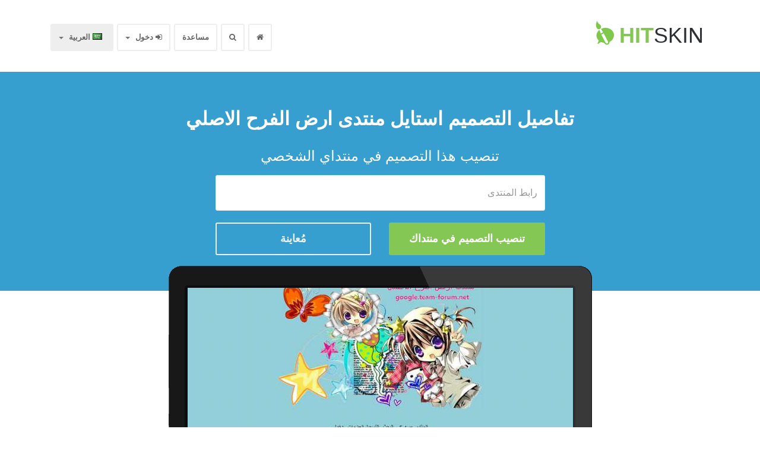

--- FILE ---
content_type: text/html; charset=UTF-8
request_url: https://ar.hitskin.com/search-skin/%EF%BF%BD%EF%BF%BD%EF%BF%BD%EF%BF%BD%EF%BF%BD%EF%BF%BD%EF%BF%BD%EF%BF%BD%EF%BF%BD%EF%BF%BD%EF%BF%BD%EF%BF%BD-%EF%BF%BD%EF%BF%BD%EF%BF%BD%EF%BF%BD%EF%BF%BD%EF%BF%BD%EF%BF%BD%EF%BF%BD%EF%BF%BD%EF%BF%BD-%EF%BF%BD%EF%BF%BD%EF%BF%BD%EF%BF%BD%EF%BF%BD%EF%BF%BD-%EF%BF%BD%EF%BF%BD%EF%BF%BD%EF%BF%BD%EF%BF%BD%EF%BF%BD%EF%BF%BD%EF%BF%BD%EF%BF%BD%EF%BF%BD-%EF%BF%BD%EF%BF%BD%EF%BF%BD%EF%BF%BD%EF%BF%BD%EF%BF%BD%EF%BF%BD%EF%BF%BD%EF%BF%BD%EF%BF%BD%EF%BF%BD%EF%BF%BD/185863
body_size: 5166
content:
<!DOCTYPE html>

<!--[if lt IE 7]>
<html lang="ar" class="no-js lt-ie9 lt-ie8 lt-ie7">
<![endif]-->

<!--[if IE 7]>
<!DOCTYPE html PUBLIC "-//W3C//DTD XHTML 1.0 Transitional//EN"
    "http://www.w3.org/TR/xhtml1/DTD/xhtml1-transitional.dtd">
<html lang="ar" class="no-js lt-ie9 lt-ie8">
<![endif]-->

<!--[if IE 8]>
<html lang="ar" class="no-js lt-ie9">
<![endif]-->

<!--[if gt IE 8]><!-->
<html lang="ar" class="no-js">
<!--<![endif]--><head>
    <title>تفاصيل التصميم استايل منتدى ارض الفرح الاصلي &bull; Hitskin.com</title>
    <meta charset="utf-8" />
    <meta name="viewport" content="width=device-width, initial-scale=1.0" />
    <meta http-equiv="cleartype" content="on" />
    <meta http-equiv="X-UA-Compatible" content="IE=edge,chrome=1" />
    <meta name="robots" content="index, follow, noodp" />

    <link rel="canonical" href="https://ar.hitskin.com/search-skin/استايل-منتدى-ارض-الفرح-الاصلي/185863" />

    <base href="https://ar.hitskin.com/">
<link rel="icon" href="/static/images/favicon.ico" />

<link rel="apple-touch-icon" href="/static/images/apple-touch-icon.png" />
<link rel="apple-touch-icon" sizes="76x76" href="/static/images/apple-touch-icon-76x76.png" />
<link rel="apple-touch-icon" sizes="120x120" href="/static/images/apple-touch-icon-120x120.png" />
<link rel="apple-touch-icon" sizes="152x152" href="/static/images/apple-touch-icon-152x152.png" />

<!-- For all browsers -->
<link href='//fonts.googleapis.com/css?family=Lato:300,400,700,300italic,400italic,700italic' rel='stylesheet' type='text/css'>
<link href="//maxcdn.bootstrapcdn.com/font-awesome/4.3.0/css/font-awesome.min.css" rel="stylesheet">
<link href="/stylesheets/ltr/1.0/application.css" media="screen" rel="stylesheet" type="text/css" />

<!-- JavaScript -->
<script src="/static/javascripts/modernizr-2.6.2-min.js" type="text/javascript"></script>

<!--[if lt IE 9]>
<link href="/stylesheets/ltr/1.0/application-ie.css" media="screen" rel="stylesheet" type="text/css" />
<![endif]-->

<!--[if IE 7]>
<link href="/stylesheets/ltr/1.0/application-ie7.css" media="screen" rel="stylesheet" type="text/css" />
<![endif]-->

<!--[if IE 8]>
<link href="/stylesheets/ltr/1.0/application-ie8.css" media="screen" rel="stylesheet" type="text/css" />
<![endif]-->

<script type="text/javascript">
    (function(i,s,o,g,r,a,m){i['GoogleAnalyticsObject']=r;i[r]=i[r]||function(){
        (i[r].q=i[r].q||[]).push(arguments)},i[r].l=1*new Date();a=s.createElement(o),
        m=s.getElementsByTagName(o)[0];a.async=1;a.src=g;m.parentNode.insertBefore(a,m)
    })(window,document,'script',(("https:" == document.location.protocol) ? "https://ssl" : "http://www") + '.google-analytics.com/analytics.js','ga');
    ga('create', 'UA-6056799-18', 'ar.hitskin.com');
    ga('send', 'pageview');
</script>
</head>

<body>
<div id="wrap">

<div class="navbar navbar-default navbar-fixed-top">
    <div class="container">
        <div class="navbar-header">
            <button type="button" class="navbar-toggle" data-toggle="collapse" data-target=".fa-collapse">
                <span class="sr-only">Toggle navigation</span>
                <span class="icon-bar"></span>
                <span class="icon-bar"></span>
                <span class="icon-bar"></span>
            </button>
            <a class="navbar-brand" href="/"><b>Hit</b>Skin</a>
        </div>
        <div class="collapse navbar-collapse fa-collapse" role="navigation">
            <ul class="nav navbar-nav navbar-right">
                <li class="header-home"><a href="/"><i class="fa fa-home"></i></a></li>
                <li class="header-search dropdown">
                    <a id="drop3" href="#" role="button" class="dropdown-toggle" data-toggle="dropdown"><i class="fa fa-search"></i></a>
                    <div class="dropdown-menu search" role="menu" aria-labelledby="drop3">
                        <form action="/search-skin/s/index.php" method="get">
                        <input type="hidden" name="_token" value="gqMnMbbrVagJSwq4KiD2j5c2AZvLtp9ozJgVrCDm">                        <input class="form-control inline" placeholder="بحـث" title="بحـث" required autofocus name="q" type="text">
                        <span class=""><button class="btn" type="submit"><i class="fa fa-search"></i></button></span>
                        </form>
                    </div>
                </li>
                <li><a href="https://help.ahlamontada.com/f14-montada" target="_blank">مساعدة</a></li>
                                    <li class="dropdown user-menu">
    <a id="drop2" href="#" role="button" class="dropdown-toggle" data-toggle="dropdown"><i class="fa fa-sign-in"></i> دخول <b class="caret"></b></a>
    <div class="dropdown-menu login" role="menu" aria-labelledby="drop2">
        <form action="/login" class="form-signin" role="form" method="post">
            <input type="hidden" name="_token" value="gqMnMbbrVagJSwq4KiD2j5c2AZvLtp9ozJgVrCDm">            <input name="referer" type="hidden" value="/search-skin/%EF%BF%BD%EF%BF%BD%EF%BF%BD%EF%BF%BD%EF%BF%BD%EF%BF%BD%EF%BF%BD%EF%BF%BD%EF%BF%BD%EF%BF%BD%EF%BF%BD%EF%BF%BD-%EF%BF%BD%EF%BF%BD%EF%BF%BD%EF%BF%BD%EF%BF%BD%EF%BF%BD%EF%BF%BD%EF%BF%BD%EF%BF%BD%EF%BF%BD-%EF%BF%BD%EF%BF%BD%EF%BF%BD%EF%BF%BD%EF%BF%BD%EF%BF%BD-%EF%BF%BD%EF%BF%BD%EF%BF%BD%EF%BF%BD%EF%BF%BD%EF%BF%BD%EF%BF%BD%EF%BF%BD%EF%BF%BD%EF%BF%BD-%EF%BF%BD%EF%BF%BD%EF%BF%BD%EF%BF%BD%EF%BF%BD%EF%BF%BD%EF%BF%BD%EF%BF%BD%EF%BF%BD%EF%BF%BD%EF%BF%BD%EF%BF%BD/185863">            
            <label class="label">اسم العضو</label>
            <input class="form-control" placeholder="اسم العضو" title="اسم العضو" required autofocus name="username" type="text" value="">

            <label class="mt1 label">كلمة السر</label>
            <input class="form-control" placeholder="كلمة السر" title="كلمة السر" required name="password" type="password" value="">
            <label class="checkbox">
                <input name="remember" type="checkbox" value="1"> ادخلني بشكل آلي عند زيارتي مرة اخرى
            </label>
            <button class="btn btn-success btn-block" type="submit">مُصادقة</button>
            <a class="btn btn-info btn-block" href="/create-an-account/">التسجيل</a>
        </form>
        <div class="btn-block text-center mt1"><a href="/password-recovery/">لقد نسيت كلمة السر</a></div>
    </div>
</li>                                <li class="dropdown">
                    <a id="drop1" href="#" role="button" class="dropdown-toggle" data-toggle="dropdown">
                                                    <span class="flag flagar"></span>&nbsp;&#1575;&#1604;&#1593;&#1585;&#1576;&#1610;&#1577;
                                                <b class="caret"></b>
                    </a>
                    <ul class="dropdown-menu" role="menu" aria-labelledby="drop1">

                                                <li role="presentation"><a role="menuitem" tabindex="-1" href="https://en.hitskin.com"><span class="flag flagen"></span>&nbsp;English</a></li>
                                                <li role="presentation"><a role="menuitem" tabindex="-1" href="https://fr.hitskin.com"><span class="flag flagfr"></span>&nbsp;Fran&ccedil;ais</a></li>
                                                <li role="presentation"><a role="menuitem" tabindex="-1" href="https://de.hitskin.com"><span class="flag flagde"></span>&nbsp;Deutsch</a></li>
                                                <li role="presentation"><a role="menuitem" tabindex="-1" href="https://es.hitskin.com"><span class="flag flages"></span>&nbsp;Espa&ntilde;ol</a></li>
                                                <li role="presentation"><a role="menuitem" tabindex="-1" href="https://it.hitskin.com"><span class="flag flagit"></span>&nbsp;Italiano</a></li>
                                                <li role="presentation"><a role="menuitem" tabindex="-1" href="https://pt.hitskin.com"><span class="flag flagpt"></span>&nbsp;Portugu&ecirc;s</a></li>
                                                <li role="presentation"><a role="menuitem" tabindex="-1" href="https://zh.hitskin.com"><span class="flag flagzh"></span>&nbsp;&#20013;&#25991;&#31616;&#20307;</a></li>
                                                <li role="presentation"><a role="menuitem" tabindex="-1" href="https://ar.hitskin.com"><span class="flag flagar"></span>&nbsp;&#1575;&#1604;&#1593;&#1585;&#1576;&#1610;&#1577;</a></li>
                                                <li role="presentation"><a role="menuitem" tabindex="-1" href="https://ru.hitskin.com"><span class="flag flagru"></span>&nbsp;&#1056;&#1091;&#1089;&#1089;&#1082;&#1080;&#1081;</a></li>
                                                <li role="presentation"><a role="menuitem" tabindex="-1" href="https://ro.hitskin.com"><span class="flag flagro"></span>&nbsp;Romana</a></li>
                                                <li role="presentation"><a role="menuitem" tabindex="-1" href="https://tr.hitskin.com"><span class="flag flagtr"></span>&nbsp;T&uuml;rk&ccedil;e</a></li>
                                                <li role="presentation"><a role="menuitem" tabindex="-1" href="https://fi.hitskin.com"><span class="flag flagfi"></span>&nbsp;Suomi</a></li>
                                            </ul>
                </li>
            </ul>
        </div>
    </div>
</div>
<div class="masthead-theme">
    <h1>تفاصيل التصميم استايل منتدى ارض الفرح الاصلي</h1>
    <p>تنصيب هذا التصميم في منتداي الشخصي</p>
    
    <div class="container">

        <form method="POST" action="https://ar.hitskin.com/search-skin/������������-����������-������-����������-������������/185863" accept-charset="UTF-8"><input name="_token" type="hidden" value="gqMnMbbrVagJSwq4KiD2j5c2AZvLtp9ozJgVrCDm">
        <div class="row theme-adress">
            <div class="col-md-6 col-md-offset-3 span11">
                <div class="input-group search-form">
                    <input maxlength="150" class="form-control" placeholder="رابط المنتدى" name="forumUrl" type="text">
                </div>
            </div>
            <div class="col-md-3 col-md-offset-3 span5">
                <input class="btn btn-show" name="preview" type="submit" value="مُعاينة">
            </div>
            <div class="col-md-3 span5">
                <input class="btn btn-success" type="submit" value="تنصيب التصميم في منتداك">
            </div>
        </div>
        </form>

    </div>
</div>
<div itemscope itemtype="http://data-vocabulary.org/Review-aggregate"> 
<div class="themes">
    <div class="container">
        <div class="row">
            <div class="col-xs-12 col-sm-12">
                <div class="image-theme">
                    <a href="http://demo.forumotion.com/index.htm?theme_id=185863" target="_blank" rel="nofollow">
                        <img class="img-responsive top" itemprop="photo" src="https://hitsk.in/s/18/58/63/preview.jpg" alt="استايل منتدى ارض الفرح الاصلي">
                        <img class="img-responsive bottom" src="/static/images/screenshot-forum-skin.png">
                    </a>
                </div>
                <div class="mt2">
                    <a class="btn btn-success" href="http://www.ahlamontada.com/create-forum/make-free-message-board/phpbb2/185863" rel="nofollow">إنشاء منتدى جديد يتوفر مباشرة على هذا التصميم</a>
                </div>
            </div>
        </div>
    </div>
</div>
<div class="theme">
    <div class="container">
        <div class="row">
            <div class="center">                
                    <h2>
                        <span itemprop="itemreviewed">استايل منتدى ارض الفرح الاصلي</span>
                        <i class="fa fa-heart set-favorite unconnected " data-theme="185863" title="إضافة/حذف هذا التصميم من لائحة تفضيلاتك" ></i>
                        <br />
                        <span class="normal">تم إنشائه يوم 12/04/2012 من طرف <a href="/users/زهورة-الامورة/186687"><span>زهورة الامورة</span></a></span>
                    </h2>
                    <div class="theme-rate-result" >                    
                        <meta itemprop="rating" content="0" />
                        <meta itemprop="votes" content="0" />                        
                                                
                            <i class="fa fa-star-o theme-rate-star"></i>
                                                
                            <i class="fa fa-star-o theme-rate-star"></i>
                                                
                            <i class="fa fa-star-o theme-rate-star"></i>
                                                
                            <i class="fa fa-star-o theme-rate-star"></i>
                                                
                            <i class="fa fa-star-o theme-rate-star"></i>
                                                
                    </div>
                
                    <div class="detail-title"><b class="text-success">النسخة : </b></div>
                    <div class="detail" class="text-justify">Phpbb 2</div>
                    <div class="detail-title"><b class="text-success">CSS مُعدّل : </b></div>
                    <div class="detail" class="text-justify">نعم</div>
                    <div class="detail-title"><b class="text-success">فئة : </b></div>
                    <div class="detail" class="text-justify">الجمال , الشهرة و الموضة</div>
                    <div class="detail-title"><b class="text-success">وصف : </b></div>
                    <div class="detail" class="text-justify" itemprop="summary">جميع الحقوق محفوظة لمنتدى ارض الفرح الاصلي زورونا :  http://google.team-forum.net/</div>
                    <div class="detail-title"><b class="text-success">عدد مرات التنصيب : </b></div>
                    <div class="detail" class="text-justify">0</div>
                    <div class="detail-title"><b class="text-success">اعط تقييم لهذا التصميم : </b></diV>                    
                    <div class="detail">
                                                    <!-- Utilisateur non connecté -->
                            يجب عليك تسجيل الدخول الى حسابك لتقييم هذا التصميم
                                            
                    </div>
                    <div class="detail-title"><b class="text-success">عدد التقييمات : </b></diV>                    
                    <div class="detail"><span class="votes">0</span></div>
            </div>
            <div class="col-xs-12 col-sm-12 themes-list">
                <h2><i class="fa fa-picture-o"></i> تصاميم مماثلة</h2>
                                    <div class="item">
                        <a class="thumbnail active" href="/search-skin/استايل-الكريسمس-لمنتدى-ارض-الفرح-الاصلي/182076">
                            <img src="https://hitsk.in/s/18/20/76/thumbSmall.jpg" alt="استايل الكريسمس لمنتدى...">
                            <div class="caption">
                                <span class="title">استايل الكريسمس لمنتدى...</span>
                            </div>
                        </a>
                        <div class="username">
                                                        من طرف <a href="/users/زهورة-الامورة/186687">زهورة الامورة...</a>
                                                    </div>
                    </div>
                                    <div class="item">
                        <a class="thumbnail active" href="/search-skin/استايل-بناتي-لمنتدى-ارض-الفرح-الاصلي/185250">
                            <img src="https://hitsk.in/s/18/52/50/thumbSmall.jpg" alt="استايل بناتي لمنتدى ار...">
                            <div class="caption">
                                <span class="title">استايل بناتي لمنتدى ار...</span>
                            </div>
                        </a>
                        <div class="username">
                                                        من طرف <a href="/users/زهورة-الامورة/186687">زهورة الامورة...</a>
                                                    </div>
                    </div>
                                    <div class="item">
                        <a class="thumbnail active" href="/search-skin/استايل-لعيد-منتدى-ارض-الفرح-الاصلي/180396">
                            <img src="https://hitsk.in/s/18/03/96/thumbSmall.jpg" alt="استايل لعيد منتدى ارض ...">
                            <div class="caption">
                                <span class="title">استايل لعيد منتدى ارض ...</span>
                            </div>
                        </a>
                        <div class="username">
                                                        من طرف <a href="/users/زهورة-الامورة/186687">زهورة الامورة...</a>
                                                    </div>
                    </div>
                                    <div class="item">
                        <a class="thumbnail active" href="/search-skin/استايل-احترافي-منتدى-ارض-الفرح-الاصلي/186107">
                            <img src="https://hitsk.in/s/18/61/07/thumbSmall.jpg" alt="استايل احترافي منتدى ا...">
                            <div class="caption">
                                <span class="title">استايل احترافي منتدى ا...</span>
                            </div>
                        </a>
                        <div class="username">
                                                        من طرف <a href="/users/زهورة-الامورة/186687">زهورة الامورة...</a>
                                                    </div>
                    </div>
                            </div>
        </div>
    </div>
</div>
</div>
<div class="directory-section small section">
    <div class="container">
        <h2 class="title">البحث عن تصميم</h2>
        <div class="row directory-search">
            <div class="col-md-8 col-md-offset-2 span12">
                <form action="/search-skin/s/index.php" method="get">
    <input type="hidden" name="_token" value="gqMnMbbrVagJSwq4KiD2j5c2AZvLtp9ozJgVrCDm">    <div class="input-group search-form">
        <input class="form-control" placeholder="البحث عن تصميم" title="البحث عن تصميم" name="q" type="text">
        <span class="input-group-btn">
            <button class="btn btn-info" type="submit">
                <span class="ie-text">بحـث</span>
                <i class="fa fa-search"></i>
            </button>
        </span>
    </div>
</form>            </div>
        </div>
    </div>
</div>

<div id="footer">
    <div class="container">
        <div class="row">
            <div class="col-xs-12 col-sm-6 col-md-4 span12 col-sm-offset-3 col-sm-offset-4 social">
                <ul class="nav navbar-nav">
                                                            <li><a href="https://www.facebook.com/ahlamontadae" target="_blank" class="btn btn-social btn-facebok"><i class="fa fa-facebook"></i></a></li>
                                                            <li><a href="https://twitter.com/ahlamontada" target="_blank" class="btn btn-social btn-twitter"><i class="fa fa-twitter"></i></a></li>
                                                                                <li><a href="https://www.youtube.com/user/ahlamontadaTV" target="_blank" class="btn btn-social btn-youtube"><i class="fa fa-youtube-play"></i></a></li>
                                    </ul>
            </div>
        </div>
        <div class="row">
            <div class="col-xs-12 col-sm-6 col-md-4 span4">
                <h3>المميزات</h3>
                <ul class="list-unstyled">
<li>قاعدة بيانات محمية و لامتناهية</li>
<li>تنصيب سريع و سهل</li>
<li>تصاميم متنوعة و قابلة للتشخيص</li>
<li>تصاميم عربية مجانية</li>
</ul>
            </div>
            <div class="col-xs-12 col-sm-6 col-md-4 span4">
                <h3>HITSKIN</h3>
                <ul class="list-unstyled">
                    <li>
                        <a href="/search-skin/">بحـث</a>
                    </li>
                    <li>
                        <a href="/submit/" rel="nofollow">اقتراح تصميم</a>
                    </li>
                    <li>
                        <a href="/conditions-of-use">شروط الإستعمال العامة</a>
                    </li>
                </ul>
            </div>
            <div class="col-xs-12 col-sm-6 col-md-4 span4">
                <h3>خدمات المنتديات</h3>
                <ul class="list-unstyled">
                                        <li>
                        <a href="http://www.xn--ggblabomu0b9kceef2bt.com">انشئ منتدى</a>
                    </li>
                    <li>
                        <a href="https://www.ahladalil.com" rel="nofollow">دليل المنتديات</a>
                    </li>
                </ul>
            </div>
            <div class="col-xs-12 col-sm-12 col-md-12 span12">
                <div class="visible-xs mt3">
                    <ul class="list-unstyled">
                        <li><a href="search-skin/%EF%BF%BD%EF%BF%BD%EF%BF%BD%EF%BF%BD%EF%BF%BD%EF%BF%BD%EF%BF%BD%EF%BF%BD%EF%BF%BD%EF%BF%BD%EF%BF%BD%EF%BF%BD-%EF%BF%BD%EF%BF%BD%EF%BF%BD%EF%BF%BD%EF%BF%BD%EF%BF%BD%EF%BF%BD%EF%BF%BD%EF%BF%BD%EF%BF%BD-%EF%BF%BD%EF%BF%BD%EF%BF%BD%EF%BF%BD%EF%BF%BD%EF%BF%BD-%EF%BF%BD%EF%BF%BD%EF%BF%BD%EF%BF%BD%EF%BF%BD%EF%BF%BD%EF%BF%BD%EF%BF%BD%EF%BF%BD%EF%BF%BD-%EF%BF%BD%EF%BF%BD%EF%BF%BD%EF%BF%BD%EF%BF%BD%EF%BF%BD%EF%BF%BD%EF%BF%BD%EF%BF%BD%EF%BF%BD%EF%BF%BD%EF%BF%BD/185863#"><i class="fa fa-3x fa-arrow-circle-up"></i></a></li>
                    </ul>
                </div>
            </div>
        </div>

        <div class="col-xs-12 col-sm-12 col-md-12 span12">
            <hr/>
            <span class="footer-link">
                <a href="/">
                    <div><img src="/static/images/hitskin.png" alt="hitskin.com" /></div>
                    <span>© 2026, hitskin.com</span>
                </a>
            </span>
        </div>

    </div>

</div>

</div>

<script src="//code.jquery.com/jquery-3.4.1.js" type="text/javascript"></script>
<script src="https://cdnjs.cloudflare.com/ajax/libs/popper.js/1.14.7/umd/popper.min.js" type="text/javascript"></script>
<script src="https://www.google.com/recaptcha/api.js" type="text/javascript"></script>
<script src="/static/javascripts/all.js" type="text/javascript"></script>

<script defer src="https://static.cloudflareinsights.com/beacon.min.js/vcd15cbe7772f49c399c6a5babf22c1241717689176015" integrity="sha512-ZpsOmlRQV6y907TI0dKBHq9Md29nnaEIPlkf84rnaERnq6zvWvPUqr2ft8M1aS28oN72PdrCzSjY4U6VaAw1EQ==" data-cf-beacon='{"version":"2024.11.0","token":"93bcb0002482490e9b9b8b24a16b5a45","r":1,"server_timing":{"name":{"cfCacheStatus":true,"cfEdge":true,"cfExtPri":true,"cfL4":true,"cfOrigin":true,"cfSpeedBrain":true},"location_startswith":null}}' crossorigin="anonymous"></script>
</body>
</html>

--- FILE ---
content_type: text/css; charset=UTF-8
request_url: https://ar.hitskin.com/stylesheets/ltr/1.0/application.css
body_size: 16241
content:
/* Vendors*/article, aside, details, figcaption, figure, footer, header, hgroup, main, nav, section, summary { display: block; }audio, canvas, video { display: inline-block; }audio:not([controls]) { display: none; height: 0; }[hidden] { display: none; }html { font-family: sans-serif; -webkit-text-size-adjust: 100%; -ms-text-size-adjust: 100%; }body { margin: 0; }a:focus { outline: thin dotted; }a:active, a:hover { outline: 0; }h1 { font-size: 2em; margin: 0.67em 0; }abbr[title] { border-bottom: 1px dotted; }b, strong { font-weight: bold; }dfn { font-style: italic; }hr { -moz-box-sizing: content-box; box-sizing: content-box; height: 0; }mark { background: #ff0; color: #000; }code, kbd, pre, samp { font-family: monospace, serif; font-size: 1em; }pre { white-space: pre-wrap; }q { quotes: "\201C" "\201D" "\2018" "\2019"; }small { font-size: 80%; }sub, sup { font-size: 75%; line-height: 0; position: relative; vertical-align: baseline; }sup { top: -0.5em; }sub { bottom: -0.25em; }img { border: 0; }svg:not(:root) { overflow: hidden; }figure { margin: 0; }fieldset { border: 1px solid #c0c0c0; margin: 0 2px; padding: 0.35em 0.625em 0.75em; }legend { border: 0; padding: 0; }button, input, select, textarea { font-family: inherit; font-size: 100%; margin: 0; }button, input { line-height: normal; }button, select { text-transform: none; }button, html input[type="button"], input[type="reset"], input[type="submit"] { -webkit-appearance: button; cursor: pointer; }button[disabled], html input[disabled] { cursor: default; }input[type="checkbox"], input[type="radio"] { box-sizing: border-box; padding: 0; }input[type="search"] { -webkit-appearance: textfield; -moz-box-sizing: content-box; -webkit-box-sizing: content-box; box-sizing: content-box; }input[type="search"]::-webkit-search-cancel-button, input[type="search"]::-webkit-search-decoration { -webkit-appearance: none; }button::-moz-focus-inner, input::-moz-focus-inner { border: 0; padding: 0; }textarea { overflow: auto; vertical-align: top; }table { border-collapse: collapse; border-spacing: 0; }*, *:before, *:after { -webkit-box-sizing: border-box; -moz-box-sizing: border-box; box-sizing: border-box; }html { font-size: 62.5%; -webkit-tap-highlight-color: rgba(0, 0, 0, 0); }body { font-family: "proxima-nova", "Helvetica Neue", Helvetica, Arial, sans-serif; font-size: 16px; line-height: 1.42857; color: #555555; background-color: white; }input, button, select, textarea { font-family: inherit; font-size: inherit; line-height: inherit; }button, input, select[multiple], textarea { background-image: none; }a { color: #369fcf; text-decoration: none; }a:hover, a:focus { color: #247195; text-decoration: underline; }a:focus { outline: thin dotted #333; outline: 5px auto -webkit-focus-ring-color; outline-offset: -2px; }img { vertical-align: middle; }.img-responsive { display: block; max-width: 100%; height: auto; }.img-rounded { border-radius: 3px; }.img-thumbnail, .thumbnail { padding: 10px; line-height: 1.42857; background-color: #369fcf; border: 1px solid #369fcf; border-radius: 3px; -webkit-transition: all 0.2s ease-in-out; transition: all 0.2s ease-in-out; display: inline-block; max-width: 100%; height: auto; }.img-circle { border-radius: 50%; }hr { margin-top: 22px; margin-bottom: 22px; border: 0; border-top: 1px solid #eeeeee; }.sr-only { position: absolute; width: 1px; height: 1px; margin: -1px; padding: 0; overflow: hidden; clip: rect(0 0 0 0); border: 0; }p { margin: 0 0 11px; }.lead { margin-bottom: 22px; font-size: 18.4px; font-weight: 200; line-height: 1.4; }@media (min-width: 768px) { .lead { font-size: 24px; } }small { font-size: 85%; }cite { font-style: normal; }.text-muted { color: #999999; }.text-primary { color: #369fcf; }.text-warning { color: #c09853; }.text-danger { color: #e9553c; }.text-success { color: #84c754; }.text-info { color: #3a87ad; }.text-left { text-align: left; }.text-right { text-align: right; }.text-center { text-align: center; }h1, h2, h3, h4, h5, h6, .h1, .h2, .h3, .h4, .h5, .h6 { font-family: "proxima-nova", "Helvetica Neue", Helvetica, Arial, sans-serif; font-weight: 800; line-height: 1.3; }h1 small, h2 small, h3 small, h4 small, h5 small, h6 small, .h1 small, .h2 small, .h3 small, .h4 small, .h5 small, .h6 small { font-weight: normal; line-height: 1; color: #999999; }h1, h2, h3 { margin-top: 22px; margin-bottom: 11px; }h4, h5, h6 { margin-top: 11px; margin-bottom: 11px; }h1, .h1 { font-size: 41px; }h2, .h2 { font-size: 34px; }h3, .h3 { font-size: 28px; }h4, .h4 { font-size: 20px; }h5, .h5 { font-size: 16px; }h6, .h6 { font-size: 14px; }h1 small, .h1 small { font-size: 28px; }h2 small, .h2 small { font-size: 20px; }h3 small, .h3 small, h4 small, .h4 small { font-size: 16px; }.page-header { padding-bottom: 10px; margin: 44px 0 22px; border-bottom: 1px solid #eeeeee; }ul, ol { margin-top: 0; margin-bottom: 11px; }ul ul, ul ol, ol ul, ol ol { margin-bottom: 0; }.list-unstyled, .list-inline { padding-left: 0; list-style: none; }.list-inline > li { display: inline-block; padding-left: 5px; padding-right: 5px; }dl { margin-bottom: 22px; }dt, dd { line-height: 1.42857; }dt { font-weight: bold; }dd { margin-left: 0; }@media (min-width: 991px) { .dl-horizontal dt { float: left; width: 160px; clear: left; text-align: right; overflow: hidden; text-overflow: ellipsis; white-space: nowrap; } .dl-horizontal dd { margin-left: 180px; } .dl-horizontal dd:before, .dl-horizontal dd:after { content: " "; display: table; } .dl-horizontal dd:after { clear: both; } }abbr[title], abbr[data-original-title] { cursor: help; border-bottom: 1px dotted #999999; }abbr.initialism { font-size: 90%; text-transform: uppercase; }blockquote { padding: 11px 22px; margin: 0 0 22px; border-left: 5px solid #e9553c; }blockquote p { font-size: 17.6px; font-weight: 300; line-height: 1.25; }blockquote p:last-child { margin-bottom: 0; }blockquote small { display: block; line-height: 1.42857; color: #999999; }blockquote small:before { content: '\2014 \00A0'; }blockquote.pull-right { padding-right: 15px; padding-left: 0; border-right: 5px solid #e9553c; border-left: 0; }blockquote.pull-right p, blockquote.pull-right small { text-align: right; }blockquote.pull-right small:before { content: ''; }blockquote.pull-right small:after { content: '\00A0 \2014'; }q:before, q:after, blockquote:before, blockquote:after { content: ""; }address { display: block; margin-bottom: 22px; font-style: normal; line-height: 1.42857; }.container { margin-right: auto; margin-left: auto; padding-left: 15px; padding-right: 15px; }.container:before, .container:after { content: " "; display: table; }.container:after { clear: both; }.row { margin-left: -15px; margin-right: -15px; }.row:before, .row:after { content: " "; display: table; }.row:after { clear: both; }.col-xs-1, .col-xs-2, .col-xs-3, .col-xs-4, .col-xs-5, .col-xs-6, .col-xs-7, .col-xs-8, .col-xs-9, .col-xs-10, .col-xs-11, .col-xs-12, .services .right, .services .left, .theme .center, .col-sm-1, .col-sm-2, .col-sm-3, .col-sm-4, .col-sm-5, .col-sm-6, .services .right, .services .left, .themes-list .item, .services .themes-list .item, .search-results .themes-list .item, .col-sm-7, .col-sm-8, .col-sm-9, .col-sm-10, .col-sm-11, .col-sm-12, .theme .center, .col-md-1, .col-md-2, .col-md-3, .themes-list .item, .col-md-4, .services .themes-list .item, .search-results .themes-list .item, .col-md-5, .col-md-6, .theme .center, .col-md-7, .col-md-8, .col-md-9, .col-md-10, .col-md-11, .col-md-12, .col-lg-1, .col-lg-2, .col-lg-3, .col-lg-4, .col-lg-5, .col-lg-6, .col-lg-7, .col-lg-8, .col-lg-9, .col-lg-10, .col-lg-11, .col-lg-12 { position: relative; min-height: 1px; padding-left: 15px; padding-right: 15px; }.col-xs-1, .col-xs-2, .col-xs-3, .col-xs-4, .col-xs-5, .col-xs-6, .col-xs-7, .col-xs-8, .col-xs-9, .col-xs-10, .col-xs-11 { float: left; }.col-xs-1 { width: 8.33333%; }.col-xs-2 { width: 16.66667%; }.col-xs-3 { width: 25%; }.col-xs-4 { width: 33.33333%; }.col-xs-5 { width: 41.66667%; }.col-xs-6 { width: 50%; }.col-xs-7 { width: 58.33333%; }.col-xs-8 { width: 66.66667%; }.col-xs-9 { width: 75%; }.col-xs-10 { width: 83.33333%; }.col-xs-11 { width: 91.66667%; }.col-xs-12, .services .right, .services .left, .theme .center { width: 100%; }@media (min-width: 768px) { .container { max-width: 750px; } .col-sm-1, .col-sm-2, .col-sm-3, .col-sm-4, .col-sm-5, .col-sm-6, .services .right, .services .left, .themes-list .item, .services .themes-list .item, .search-results .themes-list .item, .col-sm-7, .col-sm-8, .col-sm-9, .col-sm-10, .col-sm-11 { float: left; } .col-sm-1 { width: 8.33333%; } .col-sm-2 { width: 16.66667%; } .col-sm-3 { width: 25%; } .col-sm-4 { width: 33.33333%; } .col-sm-5 { width: 41.66667%; } .col-sm-6, .services .right, .services .left, .themes-list .item, .services .themes-list .item, .search-results .themes-list .item { width: 50%; } .col-sm-7 { width: 58.33333%; } .col-sm-8 { width: 66.66667%; } .col-sm-9 { width: 75%; } .col-sm-10 { width: 83.33333%; } .col-sm-11 { width: 91.66667%; } .col-sm-12, .theme .center { width: 100%; } .col-sm-push-1 { left: 8.33333%; } .col-sm-push-2 { left: 16.66667%; } .col-sm-push-3 { left: 25%; } .col-sm-push-4 { left: 33.33333%; } .col-sm-push-5 { left: 41.66667%; } .col-sm-push-6 { left: 50%; } .col-sm-push-7 { left: 58.33333%; } .col-sm-push-8 { left: 66.66667%; } .col-sm-push-9 { left: 75%; } .col-sm-push-10 { left: 83.33333%; } .col-sm-push-11 { left: 91.66667%; } .col-sm-pull-1 { right: 8.33333%; } .col-sm-pull-2 { right: 16.66667%; } .col-sm-pull-3 { right: 25%; } .col-sm-pull-4 { right: 33.33333%; } .col-sm-pull-5 { right: 41.66667%; } .col-sm-pull-6 { right: 50%; } .col-sm-pull-7 { right: 58.33333%; } .col-sm-pull-8 { right: 66.66667%; } .col-sm-pull-9 { right: 75%; } .col-sm-pull-10 { right: 83.33333%; } .col-sm-pull-11 { right: 91.66667%; } .col-sm-offset-1 { margin-left: 8.33333%; } .col-sm-offset-2 { margin-left: 16.66667%; } .col-sm-offset-3 { margin-left: 25%; } .col-sm-offset-4 { margin-left: 33.33333%; } .col-sm-offset-5 { margin-left: 41.66667%; } .col-sm-offset-6 { margin-left: 50%; } .col-sm-offset-7 { margin-left: 58.33333%; } .col-sm-offset-8 { margin-left: 66.66667%; } .col-sm-offset-9 { margin-left: 75%; } .col-sm-offset-10 { margin-left: 83.33333%; } .col-sm-offset-11 { margin-left: 91.66667%; } }@media (min-width: 991px) { .container { max-width: 970px; } .col-md-1, .col-md-2, .col-md-3, .themes-list .item, .col-md-4, .services .themes-list .item, .search-results .themes-list .item, .col-md-5, .col-md-6, .theme .center, .col-md-7, .col-md-8, .col-md-9, .col-md-10, .col-md-11 { float: left; } .col-md-1 { width: 8.33333%; } .col-md-2 { width: 16.66667%; } .col-md-3, .themes-list .item { width: 25%; } .col-md-4, .services .themes-list .item, .search-results .themes-list .item { width: 33.33333%; } .col-md-5 { width: 41.66667%; } .col-md-6, .theme .center { width: 50%; } .col-md-7 { width: 58.33333%; } .col-md-8 { width: 66.66667%; } .col-md-9 { width: 75%; } .col-md-10 { width: 83.33333%; } .col-md-11 { width: 91.66667%; } .col-md-12 { width: 100%; } .col-md-push-0 { left: auto; } .col-md-push-1 { left: 8.33333%; } .col-md-push-2 { left: 16.66667%; } .col-md-push-3 { left: 25%; } .col-md-push-4 { left: 33.33333%; } .col-md-push-5 { left: 41.66667%; } .col-md-push-6 { left: 50%; } .col-md-push-7 { left: 58.33333%; } .col-md-push-8 { left: 66.66667%; } .col-md-push-9 { left: 75%; } .col-md-push-10 { left: 83.33333%; } .col-md-push-11 { left: 91.66667%; } .col-md-pull-0 { right: auto; } .col-md-pull-1 { right: 8.33333%; } .col-md-pull-2 { right: 16.66667%; } .col-md-pull-3 { right: 25%; } .col-md-pull-4 { right: 33.33333%; } .col-md-pull-5 { right: 41.66667%; } .col-md-pull-6 { right: 50%; } .col-md-pull-7 { right: 58.33333%; } .col-md-pull-8 { right: 66.66667%; } .col-md-pull-9 { right: 75%; } .col-md-pull-10 { right: 83.33333%; } .col-md-pull-11 { right: 91.66667%; } .col-md-offset-0 { margin-left: 0; } .col-md-offset-1 { margin-left: 8.33333%; } .col-md-offset-2 { margin-left: 16.66667%; } .col-md-offset-3, .theme .center { margin-left: 25%; } .col-md-offset-4 { margin-left: 33.33333%; } .col-md-offset-5 { margin-left: 41.66667%; } .col-md-offset-6 { margin-left: 50%; } .col-md-offset-7 { margin-left: 58.33333%; } .col-md-offset-8 { margin-left: 66.66667%; } .col-md-offset-9 { margin-left: 75%; } .col-md-offset-10 { margin-left: 83.33333%; } .col-md-offset-11 { margin-left: 91.66667%; } }@media (min-width: 1200px) { .container { max-width: 1170px; } .col-lg-1, .col-lg-2, .col-lg-3, .col-lg-4, .col-lg-5, .col-lg-6, .col-lg-7, .col-lg-8, .col-lg-9, .col-lg-10, .col-lg-11 { float: left; } .col-lg-1 { width: 8.33333%; } .col-lg-2 { width: 16.66667%; } .col-lg-3 { width: 25%; } .col-lg-4 { width: 33.33333%; } .col-lg-5 { width: 41.66667%; } .col-lg-6 { width: 50%; } .col-lg-7 { width: 58.33333%; } .col-lg-8 { width: 66.66667%; } .col-lg-9 { width: 75%; } .col-lg-10 { width: 83.33333%; } .col-lg-11 { width: 91.66667%; } .col-lg-12 { width: 100%; } .col-lg-push-0 { left: auto; } .col-lg-push-1 { left: 8.33333%; } .col-lg-push-2 { left: 16.66667%; } .col-lg-push-3 { left: 25%; } .col-lg-push-4 { left: 33.33333%; } .col-lg-push-5 { left: 41.66667%; } .col-lg-push-6 { left: 50%; } .col-lg-push-7 { left: 58.33333%; } .col-lg-push-8 { left: 66.66667%; } .col-lg-push-9 { left: 75%; } .col-lg-push-10 { left: 83.33333%; } .col-lg-push-11 { left: 91.66667%; } .col-lg-pull-0 { right: auto; } .col-lg-pull-1 { right: 8.33333%; } .col-lg-pull-2 { right: 16.66667%; } .col-lg-pull-3 { right: 25%; } .col-lg-pull-4 { right: 33.33333%; } .col-lg-pull-5 { right: 41.66667%; } .col-lg-pull-6 { right: 50%; } .col-lg-pull-7 { right: 58.33333%; } .col-lg-pull-8 { right: 66.66667%; } .col-lg-pull-9 { right: 75%; } .col-lg-pull-10 { right: 83.33333%; } .col-lg-pull-11 { right: 91.66667%; } .col-lg-offset-0 { margin-left: 0; } .col-lg-offset-1 { margin-left: 8.33333%; } .col-lg-offset-2 { margin-left: 16.66667%; } .col-lg-offset-3 { margin-left: 25%; } .col-lg-offset-4 { margin-left: 33.33333%; } .col-lg-offset-5 { margin-left: 41.66667%; } .col-lg-offset-6 { margin-left: 50%; } .col-lg-offset-7 { margin-left: 58.33333%; } .col-lg-offset-8 { margin-left: 66.66667%; } .col-lg-offset-9 { margin-left: 75%; } .col-lg-offset-10 { margin-left: 83.33333%; } .col-lg-offset-11 { margin-left: 91.66667%; } }table { max-width: 100%; background-color: transparent; }th { text-align: left; }.table { width: 100%; margin-bottom: 22px; }.table thead > tr > th, .table thead > tr > td, .table tbody > tr > th, .table tbody > tr > td, .table tfoot > tr > th, .table tfoot > tr > td { padding: 8px; line-height: 1.42857; vertical-align: top; border-top: 1px solid #dddddd; }.table thead > tr > th { vertical-align: bottom; border-bottom: 2px solid #dddddd; }.table caption + thead tr:first-child th, .table caption + thead tr:first-child td, .table colgroup + thead tr:first-child th, .table colgroup + thead tr:first-child td, .table thead:first-child tr:first-child th, .table thead:first-child tr:first-child td { border-top: 0; }.table tbody + tbody { border-top: 2px solid #dddddd; }.table .table { background-color: white; }.table-condensed thead > tr > th, .table-condensed thead > tr > td, .table-condensed tbody > tr > th, .table-condensed tbody > tr > td, .table-condensed tfoot > tr > th, .table-condensed tfoot > tr > td { padding: 5px; }.table-bordered { border: 1px solid #dddddd; }.table-bordered > thead > tr > th, .table-bordered > thead > tr > td, .table-bordered > tbody > tr > th, .table-bordered > tbody > tr > td, .table-bordered > tfoot > tr > th, .table-bordered > tfoot > tr > td { border: 1px solid #dddddd; }.table-bordered > thead > tr > th, .table-bordered > thead > tr > td { border-bottom-width: 2px; }.table-striped > tbody > tr:nth-child(odd) > td, .table-striped > tbody > tr:nth-child(odd) > th { background-color: #f9f9f9; }.table-hover > tbody > tr:hover > td, .table-hover > tbody > tr:hover > th { background-color: whitesmoke; }table col[class*="col-"] { float: none; display: table-column; }table td[class*="col-"], table th[class*="col-"] { float: none; display: table-cell; }.table > thead > tr > td.active, .table > thead > tr > th.active, .table > thead > tr.active > td, .table > thead > tr.active > th, .table > tbody > tr > td.active, .table > tbody > tr > th.active, .table > tbody > tr.active > td, .table > tbody > tr.active > th, .table > tfoot > tr > td.active, .table > tfoot > tr > th.active, .table > tfoot > tr.active > td, .table > tfoot > tr.active > th { background-color: whitesmoke; }.table > thead > tr > td.success, .table > thead > tr > th.success, .table > thead > tr.success > td, .table > thead > tr.success > th, .table > tbody > tr > td.success, .table > tbody > tr > th.success, .table > tbody > tr.success > td, .table > tbody > tr.success > th, .table > tfoot > tr > td.success, .table > tfoot > tr > th.success, .table > tfoot > tr.success > td, .table > tfoot > tr.success > th { background-color: #dff0d8; border-color: #d6e9c6; }.table-hover > tbody > tr > td.success:hover, .table-hover > tbody > tr > th.success:hover, .table-hover > tbody > tr.success:hover > td { background-color: #d0e9c6; border-color: #c9e2b3; }.table > thead > tr > td.danger, .table > thead > tr > th.danger, .table > thead > tr.danger > td, .table > thead > tr.danger > th, .table > tbody > tr > td.danger, .table > tbody > tr > th.danger, .table > tbody > tr.danger > td, .table > tbody > tr.danger > th, .table > tfoot > tr > td.danger, .table > tfoot > tr > th.danger, .table > tfoot > tr.danger > td, .table > tfoot > tr.danger > th { background-color: white; border-color: #e9553c; }.table-hover > tbody > tr > td.danger:hover, .table-hover > tbody > tr > th.danger:hover, .table-hover > tbody > tr.danger:hover > td { background-color: #f2f2f2; border-color: #e64125; }.table > thead > tr > td.warning, .table > thead > tr > th.warning, .table > thead > tr.warning > td, .table > thead > tr.warning > th, .table > tbody > tr > td.warning, .table > tbody > tr > th.warning, .table > tbody > tr.warning > td, .table > tbody > tr.warning > th, .table > tfoot > tr > td.warning, .table > tfoot > tr > th.warning, .table > tfoot > tr.warning > td, .table > tfoot > tr.warning > th { background-color: #fcf8e3; border-color: #fbeed5; }.table-hover > tbody > tr > td.warning:hover, .table-hover > tbody > tr > th.warning:hover, .table-hover > tbody > tr.warning:hover > td { background-color: #faf2cc; border-color: #f8e5be; }@media (max-width: 768px) { .table-responsive { width: 100%; margin-bottom: 15px; overflow-y: hidden; overflow-x: scroll; border: 1px solid #dddddd; } .table-responsive > .table { margin-bottom: 0; background-color: #fff; } .table-responsive > .table > thead > tr > th, .table-responsive > .table > thead > tr > td, .table-responsive > .table > tbody > tr > th, .table-responsive > .table > tbody > tr > td, .table-responsive > .table > tfoot > tr > th, .table-responsive > .table > tfoot > tr > td { white-space: nowrap; } .table-responsive > .table-bordered { border: 0; } .table-responsive > .table-bordered > thead > tr > th:first-child, .table-responsive > .table-bordered > thead > tr > td:first-child, .table-responsive > .table-bordered > tbody > tr > th:first-child, .table-responsive > .table-bordered > tbody > tr > td:first-child, .table-responsive > .table-bordered > tfoot > tr > th:first-child, .table-responsive > .table-bordered > tfoot > tr > td:first-child { border-left: 0; } .table-responsive > .table-bordered > thead > tr > th:last-child, .table-responsive > .table-bordered > thead > tr > td:last-child, .table-responsive > .table-bordered > tbody > tr > th:last-child, .table-responsive > .table-bordered > tbody > tr > td:last-child, .table-responsive > .table-bordered > tfoot > tr > th:last-child, .table-responsive > .table-bordered > tfoot > tr > td:last-child { border-right: 0; } .table-responsive > .table-bordered > thead > tr:last-child > th, .table-responsive > .table-bordered > thead > tr:last-child > td, .table-responsive > .table-bordered > tbody > tr:last-child > th, .table-responsive > .table-bordered > tbody > tr:last-child > td, .table-responsive > .table-bordered > tfoot > tr:last-child > th, .table-responsive > .table-bordered > tfoot > tr:last-child > td { border-bottom: 0; } }fieldset { padding: 0; margin: 0; border: 0; }legend { display: block; width: 100%; padding: 0; margin-bottom: 22px; font-size: 24px; line-height: inherit; color: #555555; border: 0; border-bottom: 1px solid #e5e5e5; }label { display: inline-block; margin-bottom: 5px; font-weight: bold; }input[type="search"] { -webkit-box-sizing: border-box; -moz-box-sizing: border-box; box-sizing: border-box; }input[type="radio"], input[type="checkbox"] { margin: 4px 0 0; margin-top: 1px \9; line-height: normal; }input[type="file"] { display: block; }select[multiple], select[size] { height: auto; }select optgroup { font-size: inherit; font-style: inherit; font-family: inherit; }input[type="file"]:focus, input[type="radio"]:focus, input[type="checkbox"]:focus { outline: thin dotted #333; outline: 5px auto -webkit-focus-ring-color; outline-offset: -2px; }input[type="number"]::-webkit-outer-spin-button, input[type="number"]::-webkit-inner-spin-button { height: auto; }.form-control:-moz-placeholder { color: #999999; }.form-control::-moz-placeholder { color: #999999; }.form-control:-ms-input-placeholder { color: #999999; }.form-control::-webkit-input-placeholder { color: #999999; }.form-control { display: block; width: 100%; height: 36px; padding: 6px 12px; font-size: 16px; line-height: 1.42857; color: #555555; vertical-align: middle; background-color: white; border: 1px solid white; border-radius: 3px; -webkit-box-shadow: inset 0 1px 1px rgba(0, 0, 0, 0.075); box-shadow: inset 0 1px 1px rgba(0, 0, 0, 0.075); -webkit-transition: border-color ease-in-out 0.15s, box-shadow ease-in-out 0.15s; transition: border-color ease-in-out 0.15s, box-shadow ease-in-out 0.15s; }.search-results .form-control { display: block; width: 100%; height: 36px; padding: 6px 12px; font-size: 16px; line-height: 1.42857; color: #555555; vertical-align: middle; background-color: white; border-bottom: 1px solid #eee !important; border-radius: 3px; /*-webkit-box-shadow: inset 0 1px 1px rgba(0, 0, 0, 0.075); box-shadow: inset 0 1px 1px rgba(0, 0, 0, 0.075);*/ -webkit-transition: border-color ease-in-out 0.15s, box-shadow ease-in-out 0.15s; transition: border-color ease-in-out 0.15s, box-shadow ease-in-out 0.15s; }.form-control:focus { border-color: #2580a9; outline: 0; -webkit-box-shadow: inset 0 1px 1px rgba(0, 0, 0, 0.075), 0 0 8px rgba(37, 128, 169, 0.6); box-shadow: inset 0 1px 1px rgba(0, 0, 0, 0.075), 0 0 8px rgba(37, 128, 169, 0.6); }.form-control[disabled], .form-control[readonly], fieldset[disabled] .form-control { cursor: not-allowed; background-color: #eeeeee; }textarea.form-control { height: auto; }.form-group { margin-bottom: 15px; }.radio, .checkbox { display: block; min-height: 22px; margin-top: 10px; margin-bottom: 10px; padding-left: 20px; vertical-align: middle; }.radio label, .checkbox label { display: inline; margin-bottom: 0; font-weight: normal; cursor: pointer; }.radio input[type="radio"], .radio-inline input[type="radio"], .checkbox input[type="checkbox"], .checkbox-inline input[type="checkbox"] { float: left; margin-left: -20px; }.radio + .radio, .checkbox + .checkbox { margin-top: -5px; }.radio-inline, .checkbox-inline { display: inline-block; padding-left: 20px; margin-bottom: 0; vertical-align: middle; font-weight: normal; cursor: pointer; }.radio-inline + .radio-inline, .checkbox-inline + .checkbox-inline { margin-top: 0; margin-left: 10px; }input[type="radio"][disabled], fieldset[disabled] input[type="radio"], input[type="checkbox"][disabled], fieldset[disabled] input[type="checkbox"], .radio[disabled], fieldset[disabled] .radio, .radio-inline[disabled], fieldset[disabled] .radio-inline, .checkbox[disabled], fieldset[disabled] .checkbox, .checkbox-inline[disabled], fieldset[disabled] .checkbox-inline { cursor: not-allowed; }.input-sm, .input-group-sm > .form-control, .input-group-sm > .input-group-addon, .input-group-sm > .input-group-btn > .btn { height: 33px; padding: 5px 10px; font-size: 14px; line-height: 1.5; border-radius: 3px; }select.input-sm, .input-group-sm > select.form-control, .input-group-sm > select.input-group-addon, .input-group-sm > .input-group-btn > select.btn { height: 33px; line-height: 33px; }textarea.input-sm, .input-group-sm > textarea.form-control, .input-group-sm > textarea.input-group-addon, .input-group-sm > .input-group-btn > textarea.btn { height: auto; }.input-lg, .input-group-lg > .form-control, .input-group-lg > .input-group-addon, .input-group-lg > .input-group-btn > .btn { height: 48px; padding: 10px 16px; font-size: 20px; line-height: 1.33; border-radius: 3px; }select.input-lg, .input-group-lg > select.form-control, .input-group-lg > select.input-group-addon, .input-group-lg > .input-group-btn > select.btn { height: 48px; line-height: 48px; }textarea.input-lg, .input-group-lg > textarea.form-control, .input-group-lg > textarea.input-group-addon, .input-group-lg > .input-group-btn > textarea.btn { height: auto; }.has-warning .help-block, .has-warning .control-label { color: #c09853; }.has-warning .form-control { border-color: #c09853; -webkit-box-shadow: inset 0 1px 1px rgba(0, 0, 0, 0.075); box-shadow: inset 0 1px 1px rgba(0, 0, 0, 0.075); }.has-warning .form-control:focus { border-color: #a47e3c; -webkit-box-shadow: inset 0 1px 1px rgba(0, 0, 0, 0.075), 0 0 6px #dbc59e; box-shadow: inset 0 1px 1px rgba(0, 0, 0, 0.075), 0 0 6px #dbc59e; }.has-warning .input-group-addon { color: #c09853; border-color: #c09853; background-color: #fcf8e3; }.has-error .help-block, .has-error .control-label { color: #e9553c; }.has-error .form-control { border-color: #e9553c; -webkit-box-shadow: inset 0 1px 1px rgba(0, 0, 0, 0.075); box-shadow: inset 0 1px 1px rgba(0, 0, 0, 0.075); }.has-error .form-control:focus { border-color: #d93419; -webkit-box-shadow: inset 0 1px 1px rgba(0, 0, 0, 0.075), 0 0 6px #f3a598; box-shadow: inset 0 1px 1px rgba(0, 0, 0, 0.075), 0 0 6px #f3a598; }.has-error .input-group-addon { color: #e9553c; border-color: #e9553c; background-color: white; }.has-success .help-block, .has-success .control-label { color: #84c754; }.has-success .form-control { border-color: #84c754; -webkit-box-shadow: inset 0 1px 1px rgba(0, 0, 0, 0.075); box-shadow: inset 0 1px 1px rgba(0, 0, 0, 0.075); }.has-success .form-control:focus { border-color: #6aaf39; -webkit-box-shadow: inset 0 1px 1px rgba(0, 0, 0, 0.075), 0 0 6px #bbe0a1; box-shadow: inset 0 1px 1px rgba(0, 0, 0, 0.075), 0 0 6px #bbe0a1; }.has-success .input-group-addon { color: #84c754; border-color: #84c754; background-color: #dff0d8; }.form-control-static { margin-bottom: 0; padding-top: 7px; }.help-block { display: block; margin-top: 5px; margin-bottom: 10px; color: #959595; }@media (min-width: 768px) { .form-inline .form-group, .navbar-form .form-group { display: inline-block; margin-bottom: 0; vertical-align: middle; } .form-inline .form-control, .navbar-form .form-control { display: inline-block; } .form-inline .radio, .navbar-form .radio, .form-inline .checkbox, .navbar-form .checkbox { display: inline-block; margin-top: 0; margin-bottom: 0; padding-left: 0; } .form-inline .radio input[type="radio"], .navbar-form .radio input[type="radio"], .form-inline .checkbox input[type="checkbox"], .navbar-form .checkbox input[type="checkbox"] { float: none; margin-left: 0; } }.form-horizontal .control-label, .form-horizontal .radio, .form-horizontal .checkbox, .form-horizontal .radio-inline, .form-horizontal .checkbox-inline { margin-top: 0; margin-bottom: 0; padding-top: 7px; }.form-horizontal .form-group { margin-left: -15px; margin-right: -15px; }.form-horizontal .form-group:before, .form-horizontal .form-group:after { content: " "; display: table; }.form-horizontal .form-group:after { clear: both; }@media (min-width: 768px) { .form-horizontal .control-label { text-align: right; } }.btn { display: inline-block; padding: 6px 12px; margin-bottom: 0; font-size: 16px; font-weight: 600; line-height: 1.42857; text-align: center; vertical-align: middle; cursor: pointer; border: 1px solid transparent; border-radius: 3px; /*white-space: nowrap; */-webkit-user-select: none; -moz-user-select: none; -ms-user-select: none; -o-user-select: none; user-select: none; }.btn:focus { outline: thin dotted #333; outline: 5px auto -webkit-focus-ring-color; outline-offset: -2px; }.btn:hover, .btn:focus { color: #333333; text-decoration: none; }.btn:active, .btn.active { outline: 0; background-image: none; -webkit-box-shadow: inset 0 3px 5px rgba(0, 0, 0, 0.125); box-shadow: inset 0 3px 5px rgba(0, 0, 0, 0.125); }.btn.disabled, .btn[disabled], fieldset[disabled] .btn { cursor: not-allowed; pointer-events: none; opacity: 0.65; filter: alpha(opacity=65); -webkit-box-shadow: none; box-shadow: none; }.btn-default { color: #333333; background-color: white; border-color: #cccccc; }.btn-default:hover, .btn-default:focus, .btn-default:active, .btn-default.active { color: #333333; background-color: #ebebeb; border-color: #adadad; }.open .btn-default.dropdown-toggle { color: #333333; background-color: #ebebeb; border-color: #adadad; }.btn-default:active, .btn-default.active { background-image: none; }.open .btn-default.dropdown-toggle { background-image: none; }.btn-default.disabled, .btn-default.disabled:hover, .btn-default.disabled:focus, .btn-default.disabled:active, .btn-default.disabled.active, .btn-default[disabled], .btn-default[disabled]:hover, .btn-default[disabled]:focus, .btn-default[disabled]:active, .btn-default[disabled].active, fieldset[disabled] .btn-default, fieldset[disabled] .btn-default:hover, fieldset[disabled] .btn-default:focus, fieldset[disabled] .btn-default:active, fieldset[disabled] .btn-default.active { background-color: white; border-color: #cccccc; }.btn-primary { color: white; background-color: #369fcf; border-color: #2d91be; }.btn-primary:hover, .btn-primary:focus, .btn-primary:active, .btn-primary.active { color: white; background-color: #2a87b2; border-color: #226b8d; }.open .btn-primary.dropdown-toggle { color: white; background-color: #2a87b2; border-color: #226b8d; }.btn-primary:active, .btn-primary.active { background-image: none; }.open .btn-primary.dropdown-toggle { background-image: none; }.btn-primary.disabled, .btn-primary.disabled:hover, .btn-primary.disabled:focus, .btn-primary.disabled:active, .btn-primary.disabled.active, .btn-primary[disabled], .btn-primary[disabled]:hover, .btn-primary[disabled]:focus, .btn-primary[disabled]:active, .btn-primary[disabled].active, fieldset[disabled] .btn-primary, fieldset[disabled] .btn-primary:hover, fieldset[disabled] .btn-primary:focus, fieldset[disabled] .btn-primary:active, fieldset[disabled] .btn-primary.active { background-color: #369fcf; border-color: #2d91be; }.btn-warning { color: white; background-color: #ecb520; border-color: #dfa813; }.btn-warning:hover, .btn-warning:focus, .btn-warning:active, .btn-warning.active { color: white; background-color: #d19e12; border-color: #a77e0e; }.open .btn-warning.dropdown-toggle { color: white; background-color: #d19e12; border-color: #a77e0e; }.btn-warning:active, .btn-warning.active { background-image: none; }.open .btn-warning.dropdown-toggle { background-image: none; }.btn-warning.disabled, .btn-warning.disabled:hover, .btn-warning.disabled:focus, .btn-warning.disabled:active, .btn-warning.disabled.active, .btn-warning[disabled], .btn-warning[disabled]:hover, .btn-warning[disabled]:focus, .btn-warning[disabled]:active, .btn-warning[disabled].active, fieldset[disabled] .btn-warning, fieldset[disabled] .btn-warning:hover, fieldset[disabled] .btn-warning:focus, fieldset[disabled] .btn-warning:active, fieldset[disabled] .btn-warning.active { background-color: #ecb520; border-color: #dfa813; }.btn-danger { color: white; background-color: #e9553c; border-color: #e64125; }.btn-danger:hover, .btn-danger:focus, .btn-danger:active, .btn-danger.active { color: white; background-color: #e3371a; border-color: #b92d15; }.open .btn-danger.dropdown-toggle { color: white; background-color: #e3371a; border-color: #b92d15; }.btn-danger:active, .btn-danger.active { background-image: none; }.open .btn-danger.dropdown-toggle { background-image: none; }.btn-danger.disabled, .btn-danger.disabled:hover, .btn-danger.disabled:focus, .btn-danger.disabled:active, .btn-danger.disabled.active, .btn-danger[disabled], .btn-danger[disabled]:hover, .btn-danger[disabled]:focus, .btn-danger[disabled]:active, .btn-danger[disabled].active, fieldset[disabled] .btn-danger, fieldset[disabled] .btn-danger:hover, fieldset[disabled] .btn-danger:focus, fieldset[disabled] .btn-danger:active, fieldset[disabled] .btn-danger.active { background-color: #e9553c; border-color: #e64125; }.btn-success { color: white; background-color: #84c754; border-color: #76c141; }.btn-success:hover, .btn-success:focus, .btn-success:active, .btn-success.active { color: white; background-color: #6fb63c; border-color: #5a9430; }.open .btn-success.dropdown-toggle { color: white; background-color: #6fb63c; border-color: #5a9430; }.btn-success:active, .btn-success.active { background-image: none; }.open .btn-success.dropdown-toggle { background-image: none; }.btn-success.disabled, .btn-success.disabled:hover, .btn-success.disabled:focus, .btn-success.disabled:active, .btn-success.disabled.active, .btn-success[disabled], .btn-success[disabled]:hover, .btn-success[disabled]:focus, .btn-success[disabled]:active, .btn-success[disabled].active, fieldset[disabled] .btn-success, fieldset[disabled] .btn-success:hover, fieldset[disabled] .btn-success:focus, fieldset[disabled] .btn-success:active, fieldset[disabled] .btn-success.active { background-color: #84c754; border-color: #76c141; }.btn-info { color: white; background-color: #2e3133; border-color: #2e3133; }.btn-info:hover, .btn-info:focus, .btn-info:active, .btn-info.active { color: white; background-color: #1b1c1e; border-color: #111213; }.open .btn-info.dropdown-toggle { color: white; background-color: #1b1c1e; border-color: #111213; }.btn-info:active, .btn-info.active { background-image: none; }.open .btn-info.dropdown-toggle { background-image: none; }.btn-info.disabled, .btn-info.disabled:hover, .btn-info.disabled:focus, .btn-info.disabled:active, .btn-info.disabled.active, .btn-info[disabled], .btn-info[disabled]:hover, .btn-info[disabled]:focus, .btn-info[disabled]:active, .btn-info[disabled].active, fieldset[disabled] .btn-info, fieldset[disabled] .btn-info:hover, fieldset[disabled] .btn-info:focus, fieldset[disabled] .btn-info:active, fieldset[disabled] .btn-info.active { background-color: #2e3133; border-color: #2e3133; }.btn-link { color: #369fcf; font-weight: normal; cursor: pointer; border-radius: 0; }.btn-link, .btn-link:active, .btn-link[disabled], fieldset[disabled] .btn-link { background-color: transparent; -webkit-box-shadow: none; box-shadow: none; }.btn-link, .btn-link:hover, .btn-link:focus, .btn-link:active { border-color: transparent; }.btn-link:hover, .btn-link:focus { color: #247195; text-decoration: underline; background-color: transparent; }.btn-link[disabled]:hover, .btn-link[disabled]:focus, fieldset[disabled] .btn-link:hover, fieldset[disabled] .btn-link:focus { color: #999999; text-decoration: none; }.btn-lg, .btn-group-lg > .btn { padding: 10px 16px; font-size: 20px; line-height: 1.33; border-radius: 3px; }.btn-sm, .btn-group-sm > .btn, .btn-xs, .btn-group-xs > .btn { padding: 5px 10px; font-size: 14px; line-height: 1.5; border-radius: 3px; }.btn-xs, .btn-group-xs > .btn { padding: 1px 5px; }.btn-block { display: block; width: 100%; padding-left: 0; padding-right: 0; }.btn-block + .btn-block { margin-top: 5px; }input[type="submit"].btn-block, input[type="reset"].btn-block, input[type="button"].btn-block { width: 100%; }.fade { opacity: 0; -webkit-transition: opacity 0.15s linear; transition: opacity 0.15s linear; }.fade.in { opacity: 1; }.collapse { display: none; }.collapse.in { display: block; }.collapsing { position: relative; height: 0; overflow: hidden; -webkit-transition: height 0.35s ease; transition: height 0.35s ease; }.caret { display: inline-block; width: 0; height: 0; margin-left: 2px; vertical-align: middle; border-top: 4px solid black; border-right: 4px solid transparent; border-left: 4px solid transparent; border-bottom: 0 dotted; content: ""; }.dropdown { position: relative; }.dropdown-toggle:focus { outline: 0; }.dropdown-menu { position: absolute; top: 100%; left: 0; z-index: 1000; display: none; float: left; min-width: 160px; padding: 5px 0; margin: 2px 0 0; list-style: none; font-size: 16px; background-color: white; border: 1px solid #cccccc; border: 1px solid rgba(0, 0, 0, 0.15); border-radius: 3px; -webkit-box-shadow: 0 6px 12px rgba(0, 0, 0, 0.175); box-shadow: 0 6px 12px rgba(0, 0, 0, 0.175); background-clip: padding-box; }.dropdown-menu.pull-right { right: 0; left: auto; }.dropdown-menu .divider { height: 1px; margin: 10px 0; overflow: hidden; background-color: #e5e5e5; }.dropdown-menu > li > a { display: block; padding: 3px 20px; clear: both; font-weight: normal; line-height: 1.42857; color: #555555; white-space: nowrap; }.dropdown-menu > li > a > .fa { margin-left : 15px; }.dropdown-menu > li > a:hover, .dropdown-menu > li > a:focus { text-decoration: none; color: white; background-color: #369fcf; }.dropdown-menu > .active > a, .dropdown-menu > .active > a:hover, .dropdown-menu > .active > a:focus { color: white; text-decoration: none; outline: 0; background-color: #369fcf; }.dropdown-menu > .disabled > a, .dropdown-menu > .disabled > a:hover, .dropdown-menu > .disabled > a:focus { color: #999999; }.dropdown-menu > .disabled > a:hover, .dropdown-menu > .disabled > a:focus { text-decoration: none; background-color: transparent; background-image: none; filter: progid:DXImageTransform.Microsoft.gradient(enabled = false); cursor: not-allowed; }.open > .dropdown-menu { display: block; }.open > a { outline: 0; }.dropdown-header { display: block; padding: 3px 20px; font-size: 14px; line-height: 1.42857; color: #999999; }.dropdown-backdrop { position: fixed; left: 0; right: 0; bottom: 0; top: 0; z-index: 990; }.pull-right > .dropdown-menu { right: 0; left: auto; }.dropup .caret, .navbar-fixed-bottom .dropdown .caret { border-top: 0 dotted; border-bottom: 4px solid black; content: ""; }.dropup .dropdown-menu, .navbar-fixed-bottom .dropdown .dropdown-menu { top: auto; bottom: 100%; margin-bottom: 1px; }@media (min-width: 991px) { .navbar-right .dropdown-menu { right: 0; left: auto; } }.btn-default .caret { border-top-color: #333333; }.btn-primary .caret, .btn-success .caret, .btn-warning .caret, .btn-danger .caret, .btn-info .caret { border-top-color: #fff; }.dropup .btn-default .caret { border-bottom-color: #333333; }.dropup .btn-primary .caret, .dropup .btn-success .caret, .dropup .btn-warning .caret, .dropup .btn-danger .caret, .dropup .btn-info .caret { border-bottom-color: #fff; }.btn-group, .btn-group-vertical { position: relative; display: inline-block; vertical-align: middle; }.btn-group > .btn, .btn-group-vertical > .btn { position: relative; float: left; }.btn-group > .btn:hover, .btn-group > .btn:focus, .btn-group > .btn:active, .btn-group > .btn.active, .btn-group-vertical > .btn:hover, .btn-group-vertical > .btn:focus, .btn-group-vertical > .btn:active, .btn-group-vertical > .btn.active { z-index: 2; }.btn-group > .btn:focus, .btn-group-vertical > .btn:focus { outline: none; }.btn-group .btn + .btn, .btn-group .btn + .btn-group, .btn-group .btn-group + .btn, .btn-group .btn-group + .btn-group { margin-left: -1px; }.btn-toolbar:before, .btn-toolbar:after { content: " "; display: table; }.btn-toolbar:after { clear: both; }.btn-toolbar .btn-group { float: left; }.btn-toolbar > .btn + .btn, .btn-toolbar > .btn + .btn-group, .btn-toolbar > .btn-group + .btn, .btn-toolbar > .btn-group + .btn-group { margin-left: 5px; }.btn-group > .btn:not(:first-child):not(:last-child):not(.dropdown-toggle) { border-radius: 0; }.btn-group > .btn:first-child { margin-left: 0; }.btn-group > .btn:first-child:not(:last-child):not(.dropdown-toggle) { border-bottom-right-radius: 0; border-top-right-radius: 0; }.btn-group > .btn:last-child:not(:first-child), .btn-group > .dropdown-toggle:not(:first-child) { border-bottom-left-radius: 0; border-top-left-radius: 0; }.btn-group > .btn-group { float: left; }.btn-group > .btn-group:not(:first-child):not(:last-child) > .btn { border-radius: 0; }.btn-group > .btn-group:first-child > .btn:last-child, .btn-group > .btn-group:first-child > .dropdown-toggle { border-bottom-right-radius: 0; border-top-right-radius: 0; }.btn-group > .btn-group:last-child > .btn:first-child { border-bottom-left-radius: 0; border-top-left-radius: 0; }.btn-group .dropdown-toggle:active, .btn-group.open .dropdown-toggle { outline: 0; }.btn-group > .btn + .dropdown-toggle { padding-left: 8px; padding-right: 8px; }.btn-group > .btn-lg + .dropdown-toggle, .btn-group-lg.btn-group > .btn + .dropdown-toggle { padding-left: 12px; padding-right: 12px; }.btn-group.open .dropdown-toggle { -webkit-box-shadow: inset 0 3px 5px rgba(0, 0, 0, 0.125); box-shadow: inset 0 3px 5px rgba(0, 0, 0, 0.125); }.btn .caret { margin-left: 0; }.btn-lg .caret, .btn-group-lg > .btn .caret { border-width: 5px 5px 0; border-bottom-width: 0; }.dropup .btn-lg .caret, .dropup .btn-group-lg > .btn .caret { border-width: 0 5px 5px; }.btn-group-vertical > .btn, .btn-group-vertical > .btn-group { display: block; float: none; width: 100%; max-width: 100%; }.btn-group-vertical > .btn-group:before, .btn-group-vertical > .btn-group:after { content: " "; display: table; }.btn-group-vertical > .btn-group:after { clear: both; }.btn-group-vertical > .btn-group > .btn { float: none; }.btn-group-vertical > .btn + .btn, .btn-group-vertical > .btn + .btn-group, .btn-group-vertical > .btn-group + .btn, .btn-group-vertical > .btn-group + .btn-group { margin-top: -1px; margin-left: 0; }.btn-group-vertical > .btn:not(:first-child):not(:last-child) { border-radius: 0; }.btn-group-vertical > .btn:first-child:not(:last-child) { border-top-right-radius: 3px; border-bottom-right-radius: 0; border-bottom-left-radius: 0; }.btn-group-vertical > .btn:last-child:not(:first-child) { border-bottom-left-radius: 3px; border-top-right-radius: 0; border-top-left-radius: 0; }.btn-group-vertical > .btn-group:not(:first-child):not(:last-child) > .btn { border-radius: 0; }.btn-group-vertical > .btn-group:first-child > .btn:last-child, .btn-group-vertical > .btn-group:first-child > .dropdown-toggle { border-bottom-right-radius: 0; border-bottom-left-radius: 0; }.btn-group-vertical > .btn-group:last-child > .btn:first-child { border-top-right-radius: 0; border-top-left-radius: 0; }.btn-group-justified { display: table; width: 100%; table-layout: fixed; border-collapse: separate; }.btn-group-justified .btn { float: none; display: table-cell; width: 1%; }[data-toggle="buttons"] > .btn > input[type="radio"], [data-toggle="buttons"] > .btn > input[type="checkbox"] { display: none; }.input-group { position: relative; display: table; border-collapse: separate; }.input-group.col { float: none; padding-left: 0; padding-right: 0; }.input-group .form-control { width: 100%; margin-bottom: 0; }.input-group-addon, .input-group-btn, .input-group .form-control { display: table-cell; }.input-group-addon:not(:first-child):not(:last-child), .input-group-btn:not(:first-child):not(:last-child), .input-group .form-control:not(:first-child):not(:last-child) { border-radius: 0; }.input-group-addon, .input-group-btn { width: 1%; /*white-space: nowrap;*/ vertical-align: middle; }.input-group-addon { padding: 6px 12px; font-size: 16px; font-weight: normal; line-height: 1; text-align: center; background-color: #eeeeee; border: 1px solid #eee; border-radius: 3px; }.input-group-addon.input-sm, .input-group-sm > .input-group-addon, .input-group-sm > .input-group-btn > .input-group-addon.btn { padding: 5px 10px; font-size: 14px; border-radius: 3px; }.input-group-addon.input-lg, .input-group-lg > .input-group-addon, .input-group-lg > .input-group-btn > .input-group-addon.btn { padding: 10px 16px; font-size: 20px; border-radius: 3px; }.input-group-addon input[type="radio"], .input-group-addon input[type="checkbox"] { margin-top: 0; }.input-group .form-control:first-child, .input-group-addon:first-child, .input-group-btn:first-child > .btn, .input-group-btn:first-child > .dropdown-toggle, .input-group-btn:last-child > .btn:not(:last-child):not(.dropdown-toggle) { border-bottom-right-radius: 0; border-top-right-radius: 0; }.input-group-addon:first-child { border-right: 0; }.input-group .form-control:last-child, .input-group-addon:last-child, .input-group-btn:last-child > .btn, .input-group-btn:last-child > .dropdown-toggle, .input-group-btn:first-child > .btn:not(:first-child) { border-bottom-left-radius: 0; border-top-left-radius: 0; border-color: #eeeeee; }.input-group-addon:last-child { border-left: 0; }.input-group-btn { position: relative; white-space: nowrap; }.input-group-btn > .btn { position: relative; }.input-group-btn > .btn + .btn { margin-left: -4px; }.input-group-btn > .btn:hover, .input-group-btn > .btn:active { z-index: 2; }.nav { margin-bottom: 0; padding-left: 0; list-style: none; }.nav:before, .nav:after { content: " "; display: table; }.nav:after { clear: both; }.nav > li { position: relative; display: block; }.nav > li > a { position: relative; display: block; padding: 10px 15px; }.nav > li > a:hover, .nav > li > a:focus { text-decoration: none; background-color: #eeeeee; }.nav > li.disabled > a { color: #999999; }.nav > li.disabled > a:hover, .nav > li.disabled > a:focus { color: #999999; text-decoration: none; background-color: transparent; cursor: not-allowed; }.nav .open > a, .nav .open > a:hover, .nav .open > a:focus { background-color: #eeeeee; border-color: #369fcf; }.nav .nav-divider { height: 1px; margin: 10px 0; overflow: hidden; background-color: #e5e5e5; }.nav > li > a > img { max-width: none; }.nav-tabs { border-bottom: 1px solid #dddddd; }.nav-tabs > li { float: left; margin-bottom: -1px; }.nav-tabs > li > a { margin-right: 2px; line-height: 1.42857; border: 1px solid transparent; border-radius: 3px 3px 0 0; }.nav-tabs > li > a:hover { border-color: #eeeeee #eeeeee #dddddd; }.nav-tabs > li.active > a, .nav-tabs > li.active > a:hover, .nav-tabs > li.active > a:focus { color: #555555; background-color: white; border: 1px solid #dddddd; border-bottom-color: transparent; cursor: default; }.nav-pills > li { float: left; }.nav-pills > li > a { border-radius: 5px; }.nav-pills > li + li { margin-left: 2px; }.nav-pills > li.active > a, .nav-pills > li.active > a:hover, .nav-pills > li.active > a:focus { color: white; background-color: #84c754; }.nav-stacked > li { float: none; }.nav-stacked > li + li { margin-top: 2px; margin-left: 0; }.nav-justified, .nav-tabs.nav-justified { width: 100%; }.nav-justified > li, .nav-tabs.nav-justified > li { float: none; }.nav-justified > li > a, .nav-tabs.nav-justified > li > a { text-align: center; }@media (min-width: 768px) { .nav-justified > li, .nav-tabs.nav-justified > li { display: table-cell; width: 1%; } }.nav-tabs-justified, .nav-tabs.nav-justified { border-bottom: 0; }.nav-tabs-justified > li > a, .nav-tabs.nav-justified > li > a { border-bottom: 1px solid #dddddd; margin-right: 0; }.nav-tabs-justified > .active > a, .nav-tabs.nav-justified > .active > a { border-bottom-color: white; }.tabbable:before, .tabbable:after { content: " "; display: table; }.tabbable:after { clear: both; }.tab-content > .tab-pane, .pill-content > .pill-pane { display: none; }.tab-content > .active, .pill-content > .active { display: block; }.nav .caret { border-top-color: #369fcf; border-bottom-color: #369fcf; }.nav a:hover .caret { border-top-color: #247195; border-bottom-color: #247195; }.nav-tabs .dropdown-menu { margin-top: -1px; border-top-right-radius: 0; border-top-left-radius: 0; }.navbar { position: relative; z-index: 1000; min-height: 80px; margin-bottom: 22px; border: 1px solid transparent; }.navbar:before, .navbar:after { content: " "; display: table; }.navbar:after { clear: both; }@media (min-width: 991px) { .navbar { border-radius: 3px; } }.navbar-header:before, .navbar-header:after { content: " "; display: table; }.navbar-header:after { clear: both; }@media (min-width: 991px) { .navbar-header { float: left; } }.navbar-collapse { max-height: 440px; overflow-x: visible; padding-right: 15px; padding-left: 15px; border-top: 1px solid transparent; box-shadow: inset 0 1px 0 rgba(255, 255, 255, 0.1); -webkit-overflow-scrolling: touch; }.navbar-collapse:before, .navbar-collapse:after { content: " "; display: table; }.navbar-collapse:after { clear: both; }.navbar-collapse.in { overflow-y: auto; }@media (min-width: 991px) { .navbar-collapse { width: auto; border-top: 0; box-shadow: none; } .navbar-collapse.collapse { display: block !important; height: auto !important; padding-bottom: 0; overflow: visible !important; } .navbar-collapse.in { overflow-y: visible; } .navbar-collapse .navbar-nav.navbar-left:first-child { margin-left: -15px; } .navbar-collapse .navbar-nav.navbar-right:last-child { margin-right: -15px; } .navbar-collapse .navbar-text:last-child { margin-right: 0; } }.container > .navbar-header, .container > .navbar-collapse { margin-right: -15px; margin-left: -15px; }@media (min-width: 991px) { .container > .navbar-header, .container > .navbar-collapse { margin-right: 0; margin-left: 0; } }.navbar-static-top { border-width: 0 0 1px; }@media (min-width: 991px) { .navbar-static-top { border-radius: 0; } }.navbar-fixed-top, .navbar-fixed-bottom { position: fixed; right: 0; left: 0; border-width: 0 0 1px; }@media (min-width: 991px) { .navbar-fixed-top, .navbar-fixed-bottom { border-radius: 0; } }.navbar-fixed-top { z-index: 1030; top: 0; }.navbar-fixed-bottom { bottom: 0; margin-bottom: 0; }.navbar-brand { float: left; padding: 29px 15px; font-size: 20px; line-height: 22px; }.navbar-brand:hover, .navbar-brand:focus { text-decoration: none; }@media (min-width: 991px) { .navbar > .container .navbar-brand { margin-left: -15px; } }.navbar-toggle { position: relative; float: right; margin-right: 15px; padding: 9px 10px; margin-top: 23px; margin-bottom: 23px; background-color: transparent; border: 1px solid transparent; border-radius: 3px; }.navbar-toggle .icon-bar { display: block; width: 22px; height: 2px; border-radius: 1px; }.navbar-toggle .icon-bar + .icon-bar { margin-top: 4px; }@media (min-width: 991px) { .navbar-toggle { display: none; } }.navbar-nav { /*margin: 14.5px -15px;*/margin: 15px 0 15px 0; }.navbar-nav > li > a { padding-top: 10px; padding-bottom: 10px; line-height: 22px; }@media (max-width: 767px) { .navbar-nav .open .dropdown-menu { position: static; float: none; width: auto; margin-top: 0; background-color: transparent; border: 0; box-shadow: none; } .navbar-nav .open .dropdown-menu > li > a, .navbar-nav .open .dropdown-menu .dropdown-header { padding: 5px 15px 5px 25px; } .navbar-nav .open .dropdown-menu > li > a { line-height: 22px; } .navbar-nav .open .dropdown-menu > li > a:hover, .navbar-nav .open .dropdown-menu > li > a:focus { background-image: none; } }@media (min-width: 991px) { .navbar-nav { float: left; margin: 0; } .navbar-nav > li { float: left; } .navbar-nav > li > a { padding-top: 29px; padding-bottom: 29px; } }@media (min-width: 991px) { .navbar-left { float: left !important; } .navbar-right { float: left !important; } }.navbar-form { margin-left: -15px; margin-right: -15px; padding: 10px 15px; border-top: 1px solid transparent; border-bottom: 1px solid transparent; -webkit-box-shadow: inset 0 1px 0 rgba(255, 255, 255, 0.1), 0 1px 0 rgba(255, 255, 255, 0.1); box-shadow: inset 0 1px 0 rgba(255, 255, 255, 0.1), 0 1px 0 rgba(255, 255, 255, 0.1); margin-top: 22px; margin-bottom: 22px; }@media (max-width: 767px) { .navbar-form .form-group { margin-bottom: 5px; } }@media (min-width: 991px) { .navbar-form { width: auto; border: 0; margin-left: 0; margin-right: 0; padding-top: 0; padding-bottom: 0; -webkit-box-shadow: none; box-shadow: none; } }.navbar-nav > li > .dropdown-menu { margin-top: 0; border-top-right-radius: 0; border-top-left-radius: 0; }.navbar-fixed-bottom .navbar-nav > li > .dropdown-menu { border-bottom-right-radius: 0; border-bottom-left-radius: 0; }.navbar-nav.pull-right > li > .dropdown-menu, .navbar-nav > li > .dropdown-menu.pull-right { left: auto; right: 0; }.navbar-btn { margin-top: 22px; margin-bottom: 22px; }.navbar-text { float: left; margin-top: 29px; margin-bottom: 29px; }@media (min-width: 991px) { .navbar-text { margin-left: 15px; margin-right: 15px; } }.navbar-default { background-color: white; border-color: white; }.navbar-default .navbar-brand { color: #777777; }.navbar-default .navbar-brand:hover, .navbar-default .navbar-brand:focus { color: #5e5e5e; background-color: transparent; }.navbar-default .navbar-text { color: #777777; }.navbar-default .navbar-nav > li > a { color: #777777; }.navbar-default .navbar-nav > li > a:hover, .navbar-default .navbar-nav > li > a:focus { color: #333333; background-color: transparent; }.navbar-default .navbar-nav > .active > a, .navbar-default .navbar-nav > .active > a:hover, .navbar-default .navbar-nav > .active > a:focus { color: #555555; background-color: #eeeeee; }.navbar-default .navbar-nav > .disabled > a, .navbar-default .navbar-nav > .disabled > a:hover, .navbar-default .navbar-nav > .disabled > a:focus { color: #cccccc; background-color: transparent; }.navbar-default .navbar-toggle { border-color: #dddddd; }.navbar-default .navbar-toggle:hover, .navbar-default .navbar-toggle:focus { background-color: #dddddd; }.navbar-default .navbar-toggle .icon-bar { background-color: #cccccc; }.navbar-default .navbar-collapse, .navbar-default .navbar-form { border-color: #ededed; }.navbar-default .navbar-nav > .dropdown > a:hover .caret, .navbar-default .navbar-nav > .dropdown > a:focus .caret { border-top-color: #333333; border-bottom-color: #333333; }.navbar-default .navbar-nav > .open > a, .navbar-default .navbar-nav > .open > a:hover, .navbar-default .navbar-nav > .open > a:focus { background-color: #eeeeee; color: #555555; }.navbar-default .navbar-nav > .open > a .caret, .navbar-default .navbar-nav > .open > a:hover .caret, .navbar-default .navbar-nav > .open > a:focus .caret { border-top-color: #555555; border-bottom-color: #555555; }.navbar-default .navbar-nav > .dropdown > a .caret { border-top-color: #777777; border-bottom-color: #777777; }@media (max-width: 767px) { .navbar-default .navbar-nav .open .dropdown-menu > li > a { color: #777777; } .navbar-default .navbar-nav .open .dropdown-menu > li > a:hover, .navbar-default .navbar-nav .open .dropdown-menu > li > a:focus { color: #333333; background-color: transparent; } .navbar-default .navbar-nav .open .dropdown-menu > .active > a, .navbar-default .navbar-nav .open .dropdown-menu > .active > a:hover, .navbar-default .navbar-nav .open .dropdown-menu > .active > a:focus { color: #555555; background-color: #eeeeee; } .navbar-default .navbar-nav .open .dropdown-menu > .disabled > a, .navbar-default .navbar-nav .open .dropdown-menu > .disabled > a:hover, .navbar-default .navbar-nav .open .dropdown-menu > .disabled > a:focus { color: #cccccc; background-color: transparent; } }.navbar-default .navbar-link { color: #777777; }.navbar-default .navbar-link:hover { color: #333333; }.navbar-inverse { background-color: #222222; border-color: #090909; }.navbar-inverse .navbar-brand { color: #999999; }.navbar-inverse .navbar-brand:hover, .navbar-inverse .navbar-brand:focus { color: white; background-color: transparent; }.navbar-inverse .navbar-text { color: #999999; }.navbar-inverse .navbar-nav > li > a { color: #999999; }.navbar-inverse .navbar-nav > li > a:hover, .navbar-inverse .navbar-nav > li > a:focus { color: white; background-color: transparent; }.navbar-inverse .navbar-nav > .active > a, .navbar-inverse .navbar-nav > .active > a:hover, .navbar-inverse .navbar-nav > .active > a:focus { color: white; background-color: #090909; }.navbar-inverse .navbar-nav > .disabled > a, .navbar-inverse .navbar-nav > .disabled > a:hover, .navbar-inverse .navbar-nav > .disabled > a:focus { color: #444444; background-color: transparent; }.navbar-inverse .navbar-toggle { border-color: #333333; }.navbar-inverse .navbar-toggle:hover, .navbar-inverse .navbar-toggle:focus { background-color: #333333; }.navbar-inverse .navbar-toggle .icon-bar { background-color: white; }.navbar-inverse .navbar-collapse, .navbar-inverse .navbar-form { border-color: #101010; }.navbar-inverse .navbar-nav > .open > a, .navbar-inverse .navbar-nav > .open > a:hover, .navbar-inverse .navbar-nav > .open > a:focus { background-color: #090909; color: white; }.navbar-inverse .navbar-nav > .dropdown > a:hover .caret { border-top-color: white; border-bottom-color: white; }.navbar-inverse .navbar-nav > .dropdown > a .caret { border-top-color: #999999; border-bottom-color: #999999; }.navbar-inverse .navbar-nav > .open > a .caret, .navbar-inverse .navbar-nav > .open > a:hover .caret, .navbar-inverse .navbar-nav > .open > a:focus .caret { border-top-color: white; border-bottom-color: white; }@media (max-width: 767px) { .navbar-inverse .navbar-nav .open .dropdown-menu > .dropdown-header { border-color: #090909; } .navbar-inverse .navbar-nav .open .dropdown-menu > li > a { color: #999999; } .navbar-inverse .navbar-nav .open .dropdown-menu > li > a:hover, .navbar-inverse .navbar-nav .open .dropdown-menu > li > a:focus { color: white; background-color: transparent; } .navbar-inverse .navbar-nav .open .dropdown-menu > .active > a, .navbar-inverse .navbar-nav .open .dropdown-menu > .active > a:hover, .navbar-inverse .navbar-nav .open .dropdown-menu > .active > a:focus { color: white; background-color: #090909; } .navbar-inverse .navbar-nav .open .dropdown-menu > .disabled > a, .navbar-inverse .navbar-nav .open .dropdown-menu > .disabled > a:hover, .navbar-inverse .navbar-nav .open .dropdown-menu > .disabled > a:focus { color: #444444; background-color: transparent; } }.navbar-inverse .navbar-link { color: #999999; }.navbar-inverse .navbar-link:hover { color: white; }.breadcrumb { padding: 8px 15px; margin-bottom: 22px; list-style: none; background-color: whitesmoke; border-radius: 3px; }.breadcrumb > li { display: inline-block; }.breadcrumb > li + li:before { content: "/\00a0"; padding: 0 5px; color: #cccccc; }.breadcrumb > .active { color: #999999; }.pagination { display: inline-block; padding-left: 0; margin: 22px 0; border-radius: 3px; }.pagination > li { display: inline; }.pagination > li > a, .pagination > li > span { position: relative; float: left; padding: 6px 0px; line-height: 1.42857; text-decoration: none; background-color: white; border: 1px solid #84c754; margin-left: -1px; }.pagination > li:first-child > a, .pagination > li:first-child > span { margin-left: 0; border-bottom-left-radius: 3px; border-top-left-radius: 3px; }.pagination > li:last-child > a, .pagination > li:last-child > span { border-bottom-right-radius: 3px; border-top-right-radius: 3px; }.pagination > li > a:hover, .pagination > li > a:focus, .pagination > li > span:hover, .pagination > li > span:focus { background-color: #eeeeee; }.pagination > .active > a, .pagination > .active > a:hover, .pagination > .active > a:focus, .pagination > .active > span, .pagination > .active > span:hover, .pagination > .active > span:focus { z-index: 2; color: white; background-color: #84c754; border-color: #84c754; cursor: default; }.pagination > .disabled > span, .pagination > .disabled > a, .pagination > .disabled > a:hover, .pagination > .disabled > a:focus { color: #999999; background-color: white; border-color: #84c754; cursor: not-allowed; }.pagination-lg > li > a, .pagination-lg > li > span { padding: 10px 16px; font-size: 20px; }.pagination-lg > li:first-child > a, .pagination-lg > li:first-child > span { border-bottom-left-radius: 3px; border-top-left-radius: 3px; }.pagination-lg > li:last-child > a, .pagination-lg > li:last-child > span { border-bottom-right-radius: 3px; border-top-right-radius: 3px; }.pagination-sm > li > a, .pagination-sm > li > span { padding: 5px 10px; font-size: 14px; }.pagination-sm > li:first-child > a, .pagination-sm > li:first-child > span { border-bottom-left-radius: 3px; border-top-left-radius: 3px; }.pagination-sm > li:last-child > a, .pagination-sm > li:last-child > span { border-bottom-right-radius: 3px; border-top-right-radius: 3px; }.label { display: inline; padding: .2em .6em .3em; font-size: 75%; font-weight: bold; line-height: 1; color: white; text-align: center; white-space: nowrap; vertical-align: baseline; border-radius: .25em; }.label[href]:hover, .label[href]:focus { color: white; text-decoration: none; cursor: pointer; }.label:empty { display: none; }.label-default { background-color: #999999; }.label-default[href]:hover, .label-default[href]:focus { background-color: gray; }.label-primary { background-color: #369fcf; }.label-primary[href]:hover, .label-primary[href]:focus { background-color: #2881aa; }.label-success { background-color: #84c754; }.label-success[href]:hover, .label-success[href]:focus { background-color: #6aaf39; }.label-info { background-color: #2e3133; }.label-info[href]:hover, .label-info[href]:focus { background-color: #161718; }.label-warning { background-color: #ecb520; }.label-warning[href]:hover, .label-warning[href]:focus { background-color: #c89711; }.label-danger { background-color: #e9553c; }.label-danger[href]:hover, .label-danger[href]:focus { background-color: #d93419; }.jumbotron { padding: 30px; margin-bottom: 30px; font-size: 24px; font-weight: 200; line-height: 2.14286; color: inherit; background-color: #eeeeee; }.jumbotron h1 { line-height: 1; color: inherit; }.jumbotron p { line-height: 1.4; }.container .jumbotron { border-radius: 3px; }@media screen and (min-width: 768px) { .jumbotron { padding-top: 48px; padding-bottom: 48px; } .container .jumbotron { padding-left: 60px; padding-right: 60px; } .jumbotron h1 { font-size: 72px; } }.thumbnail { display: block; }.thumbnail > img { display: block; max-width: 100%; height: auto; }a.thumbnail:hover, a.thumbnail:focus { border-color: #369fcf; }.thumbnail > img { margin-left: auto; margin-right: auto; }.thumbnail .caption { padding: 0px; color: white; }.alert { padding: 15px; margin-bottom: 22px; border: 1px solid transparent; border-radius: 3px; }.alert h4 { margin-top: 0; color: inherit; }.alert .alert-link { font-weight: bold; }.alert > p, .alert > ul { margin-bottom: 0; }.alert > p + p { margin-top: 5px; }.alert-dismissable { padding-right: 35px; }.alert-dismissable .close { position: relative; top: -2px; right: -21px; color: inherit; }.alert-success { background-color: #dff0d8; border-color: #d6e9c6; color: #84c754; }.alert-success hr { border-top-color: #c9e2b3; }.alert-success .alert-link { color: #6aaf39; }.alert-info { background-color: #d9edf7; border-color: #bce8f1; color: #3a87ad; }.alert-info hr { border-top-color: #a6e1ec; }.alert-info .alert-link { color: #2d6987; }.alert-warning { background-color: #fcf8e3; border-color: #fbeed5; color: #c09853; }.alert-warning hr { border-top-color: #f8e5be; }.alert-warning .alert-link { color: #a47e3c; }.alert-danger { background-color: white; border-color: #e9553c; color: #e9553c; }.alert-danger hr { border-top-color: #e64125; }.alert-danger .alert-link { color: #d93419; }.media, .media-body { overflow: hidden; zoom: 1; }.media, .media .media { margin-top: 15px; }.media:first-child { margin-top: 0; }.media-object { display: block; }.media-heading { margin: 0 0 5px; }.media > .pull-left { margin-right: 10px; }.media > .pull-right { margin-left: 10px; }.media-list { padding-left: 0; list-style: none; }.tooltip { position: absolute; z-index: 1030; display: block; visibility: visible; font-size: 14px; line-height: 1.4; opacity: 0; filter: alpha(opacity=0); }.tooltip.in { opacity: 0.9; filter: alpha(opacity=90); }.tooltip.top { margin-top: -3px; padding: 5px 0; }.tooltip.right { margin-left: 3px; padding: 0 5px; }.tooltip.bottom { margin-top: 3px; padding: 5px 0; }.tooltip.left { margin-left: -3px; padding: 0 5px; }.tooltip-inner { max-width: 200px; padding: 3px 8px; color: white; text-align: center; text-decoration: none; background-color: black; border-radius: 3px; }.tooltip-arrow { position: absolute; width: 0; height: 0; border-color: transparent; border-style: solid; }.tooltip.top .tooltip-arrow { bottom: 0; left: 50%; margin-left: -5px; border-width: 5px 5px 0; border-top-color: black; }.tooltip.top-left .tooltip-arrow { bottom: 0; left: 5px; border-width: 5px 5px 0; border-top-color: black; }.tooltip.top-right .tooltip-arrow { bottom: 0; right: 5px; border-width: 5px 5px 0; border-top-color: black; }.tooltip.right .tooltip-arrow { top: 50%; left: 0; margin-top: -5px; border-width: 5px 5px 5px 0; border-right-color: black; }.tooltip.left .tooltip-arrow { top: 50%; right: 0; margin-top: -5px; border-width: 5px 0 5px 5px; border-left-color: black; }.tooltip.bottom .tooltip-arrow { top: 0; left: 50%; margin-left: -5px; border-width: 0 5px 5px; border-bottom-color: black; }.tooltip.bottom-left .tooltip-arrow { top: 0; left: 5px; border-width: 0 5px 5px; border-bottom-color: black; }.tooltip.bottom-right .tooltip-arrow { top: 0; right: 5px; border-width: 0 5px 5px; border-bottom-color: black; }.clearfix:before, .clearfix:after { content: " "; display: table; }.clearfix:after { clear: both; }.pull-right { float: right !important; }.pull-left { float: left !important; }.hide { display: none !important; }.show { display: block !important; }.invisible { visibility: hidden; }.text-hide { font: 0/0 a; color: transparent; text-shadow: none; background-color: transparent; border: 0; }.affix { position: fixed; }@-ms-viewport { width: device-width; }@media screen and (max-width: 400px) { @-ms-viewport { width: 320px; } }.hidden { display: none !important; visibility: hidden !important; }.visible-xs { display: none !important; }tr.visible-xs { display: none !important; }th.visible-xs, td.visible-xs { display: none !important; }@media (max-width: 767px) { .visible-xs { display: block !important; } tr.visible-xs { display: table-row !important; } th.visible-xs, td.visible-xs { display: table-cell !important; } }@media (min-width: 768px) and (max-width: 991px) { .visible-xs.visible-sm { display: block !important; } tr.visible-xs.visible-sm { display: table-row !important; } th.visible-xs.visible-sm, td.visible-xs.visible-sm { display: table-cell !important; } }@media (min-width: 991px) and (max-width: 1199px) { .visible-xs.visible-md { display: block !important; } tr.visible-xs.visible-md { display: table-row !important; } th.visible-xs.visible-md, td.visible-xs.visible-md { display: table-cell !important; } }@media (min-width: 1200px) { .visible-xs.visible-lg { display: block !important; } tr.visible-xs.visible-lg { display: table-row !important; } th.visible-xs.visible-lg, td.visible-xs.visible-lg { display: table-cell !important; } }.visible-sm { display: none !important; }tr.visible-sm { display: none !important; }th.visible-sm, td.visible-sm { display: none !important; }@media (max-width: 767px) { .visible-sm.visible-xs { display: block !important; } tr.visible-sm.visible-xs { display: table-row !important; } th.visible-sm.visible-xs, td.visible-sm.visible-xs { display: table-cell !important; } }@media (min-width: 768px) and (max-width: 991px) { .visible-sm { display: block !important; } tr.visible-sm { display: table-row !important; } th.visible-sm, td.visible-sm { display: table-cell !important; } }@media (min-width: 991px) and (max-width: 1199px) { .visible-sm.visible-md { display: block !important; } tr.visible-sm.visible-md { display: table-row !important; } th.visible-sm.visible-md, td.visible-sm.visible-md { display: table-cell !important; } }@media (min-width: 1200px) { .visible-sm.visible-lg { display: block !important; } tr.visible-sm.visible-lg { display: table-row !important; } th.visible-sm.visible-lg, td.visible-sm.visible-lg { display: table-cell !important; } }.visible-md { display: none !important; }tr.visible-md { display: none !important; }th.visible-md, td.visible-md { display: none !important; }@media (max-width: 767px) { .visible-md.visible-xs { display: block !important; } tr.visible-md.visible-xs { display: table-row !important; } th.visible-md.visible-xs, td.visible-md.visible-xs { display: table-cell !important; } }@media (min-width: 768px) and (max-width: 991px) { .visible-md.visible-sm { display: block !important; } tr.visible-md.visible-sm { display: table-row !important; } th.visible-md.visible-sm, td.visible-md.visible-sm { display: table-cell !important; } }@media (min-width: 991px) and (max-width: 1199px) { .visible-md { display: block !important; } tr.visible-md { display: table-row !important; } th.visible-md, td.visible-md { display: table-cell !important; } }@media (min-width: 1200px) { .visible-md.visible-lg { display: block !important; } tr.visible-md.visible-lg { display: table-row !important; } th.visible-md.visible-lg, td.visible-md.visible-lg { display: table-cell !important; } }.visible-lg { display: none !important; }tr.visible-lg { display: none !important; }th.visible-lg, td.visible-lg { display: none !important; }@media (max-width: 767px) { .visible-lg.visible-xs { display: block !important; } tr.visible-lg.visible-xs { display: table-row !important; } th.visible-lg.visible-xs, td.visible-lg.visible-xs { display: table-cell !important; } }@media (min-width: 768px) and (max-width: 991px) { .visible-lg.visible-sm { display: block !important; } tr.visible-lg.visible-sm { display: table-row !important; } th.visible-lg.visible-sm, td.visible-lg.visible-sm { display: table-cell !important; } }@media (min-width: 991px) and (max-width: 1199px) { .visible-lg.visible-md { display: block !important; } tr.visible-lg.visible-md { display: table-row !important; } th.visible-lg.visible-md, td.visible-lg.visible-md { display: table-cell !important; } }@media (min-width: 1200px) { .visible-lg { display: block !important; } tr.visible-lg { display: table-row !important; } th.visible-lg, td.visible-lg { display: table-cell !important; } }.hidden-xs { display: block !important; }tr.hidden-xs { display: table-row !important; }th.hidden-xs, td.hidden-xs { display: table-cell !important; }@media (max-width: 767px) { .hidden-xs { display: none !important; } tr.hidden-xs { display: none !important; } th.hidden-xs, td.hidden-xs { display: none !important; } }@media (min-width: 768px) and (max-width: 991px) { .hidden-xs.hidden-sm { display: none !important; } tr.hidden-xs.hidden-sm { display: none !important; } th.hidden-xs.hidden-sm, td.hidden-xs.hidden-sm { display: none !important; } }@media (min-width: 991px) and (max-width: 1199px) { .hidden-xs.hidden-md { display: none !important; } tr.hidden-xs.hidden-md { display: none !important; } th.hidden-xs.hidden-md, td.hidden-xs.hidden-md { display: none !important; } }@media (min-width: 1200px) { .hidden-xs.hidden-lg { display: none !important; } tr.hidden-xs.hidden-lg { display: none !important; } th.hidden-xs.hidden-lg, td.hidden-xs.hidden-lg { display: none !important; } }.hidden-sm { display: block !important; }tr.hidden-sm { display: table-row !important; }th.hidden-sm, td.hidden-sm { display: table-cell !important; }@media (max-width: 767px) { .hidden-sm.hidden-xs { display: none !important; } tr.hidden-sm.hidden-xs { display: none !important; } th.hidden-sm.hidden-xs, td.hidden-sm.hidden-xs { display: none !important; } }@media (min-width: 768px) and (max-width: 991px) { .hidden-sm { display: none !important; } tr.hidden-sm { display: none !important; } th.hidden-sm, td.hidden-sm { display: none !important; } }@media (min-width: 991px) and (max-width: 1199px) { .hidden-sm.hidden-md { display: none !important; } tr.hidden-sm.hidden-md { display: none !important; } th.hidden-sm.hidden-md, td.hidden-sm.hidden-md { display: none !important; } }@media (min-width: 1200px) { .hidden-sm.hidden-lg { display: none !important; } tr.hidden-sm.hidden-lg { display: none !important; } th.hidden-sm.hidden-lg, td.hidden-sm.hidden-lg { display: none !important; } }.hidden-md { display: block !important; }tr.hidden-md { display: table-row !important; }th.hidden-md, td.hidden-md { display: table-cell !important; }@media (max-width: 767px) { .hidden-md.hidden-xs { display: none !important; } tr.hidden-md.hidden-xs { display: none !important; } th.hidden-md.hidden-xs, td.hidden-md.hidden-xs { display: none !important; } }@media (min-width: 768px) and (max-width: 991px) { .hidden-md.hidden-sm { display: none !important; } tr.hidden-md.hidden-sm { display: none !important; } th.hidden-md.hidden-sm, td.hidden-md.hidden-sm { display: none !important; } }@media (min-width: 991px) and (max-width: 1199px) { .hidden-md { display: none !important; } tr.hidden-md { display: none !important; } th.hidden-md, td.hidden-md { display: none !important; } }@media (min-width: 1200px) { .hidden-md.hidden-lg { display: none !important; } tr.hidden-md.hidden-lg { display: none !important; } th.hidden-md.hidden-lg, td.hidden-md.hidden-lg { display: none !important; } }.hidden-lg { display: block !important; }tr.hidden-lg { display: table-row !important; }th.hidden-lg, td.hidden-lg { display: table-cell !important; }@media (max-width: 767px) { .hidden-lg.hidden-xs { display: none !important; } tr.hidden-lg.hidden-xs { display: none !important; } th.hidden-lg.hidden-xs, td.hidden-lg.hidden-xs { display: none !important; } }@media (min-width: 768px) and (max-width: 991px) { .hidden-lg.hidden-sm { display: none !important; } tr.hidden-lg.hidden-sm { display: none !important; } th.hidden-lg.hidden-sm, td.hidden-lg.hidden-sm { display: none !important; } }@media (min-width: 991px) and (max-width: 1199px) { .hidden-lg.hidden-md { display: none !important; } tr.hidden-lg.hidden-md { display: none !important; } th.hidden-lg.hidden-md, td.hidden-lg.hidden-md { display: none !important; } }@media (min-width: 1200px) { .hidden-lg { display: none !important; } tr.hidden-lg { display: none !important; } th.hidden-lg, td.hidden-lg { display: none !important; } }.visible-print { display: none !important; }tr.visible-print { display: none !important; }th.visible-print, td.visible-print { display: none !important; }@media print { .visible-print { display: block !important; } tr.visible-print { display: table-row !important; } th.visible-print, td.visible-print { display: table-cell !important; } .hidden-print { display: none !important; } tr.hidden-print { display: none !important; } th.hidden-print, td.hidden-print { display: none !important; } }.pull-right { float: right; }.pull-left { float: left; }/* Custom styles*/h1, h2, h3, h4, h5, h6 { text-transform: uppercase; }h1, .h1 { font-size: 32px; }h2, .h2 { font-size: 24px; }h3, .h3 { font-size: 20px; }h4, .h4 { font-size: 20px; }h5, .h5 { font-size: 18.4px; }h6, .h6 { font-size: 16px; }h1, h2, h3 { margin-top: 22px; margin-bottom: 22px; }h4, h5, h6 { margin-top: 11px; margin-bottom: 11px; }a:hover { text-decoration: none; }.title { text-align: center; color: white; }.normal { font-weight: normal; }.btn { border: none; cursor: pointer; display: inline-block; text-transform: uppercase; font-size: 18px; padding: 15px 20px; outline: none; position: relative; -webkit-transition: all 0.2s ease-in-out; transition: all 0.2s ease-in-out; }.navbar-nav .btn-social { background: #555555; padding: 0; width: 32px; height: 32px; line-height: 34px; margin-left: 10px; margin-top: 20px; }.navbar-nav .btn-social i { color: white; }.navbar-nav .btn-social:hover.btn-facebok { background: #3b5998; }.navbar-nav .btn-social:hover.btn-twitter { background: #00aced; }.navbar-nav .btn-social:hover.btn-pinterest { background: #cb2027; }.navbar-nav .btn-social:hover.btn-google { background: #dd4b39; }.navbar-nav .btn-social:hover.btn-youtube { background: #bb0000; }.navbar-nav .btn-social:hover.btn-vk { background: #45668e; }.btn-show { background: none; color: #eeeeee; border: 2px solid #eeeeee; padding: 13px 20px; }.btn-show:hover { background: #e9553c; color: #eeeeee; border: 2px solid #e9553c; }.separator { border-top: 2px solid white; max-width: 100px; margin: 0 auto; }hr.dot-separator { width: 212px; height: 12px; background: url(/static/images/separator.png) no-repeat center center; border: 0; width: 100%; margin: 50px auto; float: left; }hr.dot-separator.spaced { margin: 90px auto; }hr.normal { width: 100%; height: 2px; background: #84c754; width: 100%; margin: 10px auto; float: left; }hr.normal.spaced { margin: 90px auto; }hr.arrow-separator { width: 23px; height: 17px; background: url(/static/images/arrow-separator.png); border: 0; margin: 20px auto; }hr { border: 0; }@media only screen and (min-width: 768px) { .hidden-sm, .hidden-xs { display: inline-block !important; } }img, .png { position: relative; behavior: expression((this.runtimeStyle.behavior="none")&&(this.pngSet?this.pngSet=true:(this.nodeName == "IMG" && this.src.toLowerCase().indexOf('.png')>-1?(this.runtimeStyle.backgroundImage = "none", this.runtimeStyle.filter = "progid:DXImageTransform.Microsoft.AlphaImageLoader(src='" + this.src + "', sizingMethod='image')", this.src = "/static/images/blank.gif"):(this.origBg = this.origBg? this.origBg :this.currentStyle.backgroundImage.toString().replace('url("','').replace('")',''), this.runtimeStyle.filter = "progid:DXImageTransform.Microsoft.AlphaImageLoader(src='" + this.origBg + "', sizingMethod='crop')", this.runtimeStyle.backgroundImage = "none")),this.pngSet=true)); }.search-pagination { width: 100; text-align: center; }@media only screen and (min-width: 768px) { .pagination li.hidden-sm, .pagination li.hidden-xs { display: inline !important; } }.pagination li a { margin: 0 5px; width: 35px; font-size: 14px; border: 2px solid #84c754; border-radius: 3px; color: #84c754; }.nav-pills { margin-bottom: 20px; padding-right: 0; }@media only screen and (max-width: 480px) { .nav-pills { margin-bottom: 0px; } }.nav-pills li { margin-bottom: 10px; float: right; margin-left: 2px; margin-right: 0; }@media only screen and (max-width: 480px) { .nav-pills li { width: 100%; } }.nav-pills li a { color: #555555; text-transform: uppercase; font-size: 12px; font-weight: bold; border: 2px solid #eeeeee; }.nav-pills li.active a { border: 2px solid #76c141; }@media only screen and (max-width: 480px) { .search-results .dropdowns .btn-group { width: 100%; } .search-results .dropdowns .btn-group .btn { text-align: right; width: 100%; background: #eeeeee; margin-bottom: 10px; } .search-results .dropdowns .btn-group .caret { float: left; margin-top: 5px !important; } .search-results .dropdowns .btn-group .dropdown-menu { margin-top: -10px; width: 100%; } }@media only screen and (max-width: 768px) { .search-results .dropdowns .btn-group.hidden-xs { display: none !important; } }.search-results .dropdowns .btn { font-size: 12px; padding: 5px 10px; }.search-results .dropdowns .btn .caret { border-top: 8px solid #84c754; border-right: 8px solid transparent; border-left: 8px solid transparent; margin-left: 3px; margin-right: 3px; margin-top: -1px; }.search-results .dropdowns .dropdown-menu { right: 0; left: auto; max-height: 400px; overflow: auto; }.col-sm-12, .theme .center { float: left; }.ie-text { display: none; }body { direction: rtl; }.navbar { border-bottom: 1px solid #fff; -webkit-transition: all 0.2s ease-in-out; transition: all 0.2s ease-in-out; margin-bottom: 0; }@media only screen and (min-width: 991px) { .navbar { padding: 20px 0; } }.navbar-fixed-top { position: relative; -webkit-transition: all 0.2s ease-in-out; transition: all 0.2s ease-in-out; }@media only screen and (min-width: 991px) { .navbar-fixed-top { position: fixed; } }.navbar-inner-page { border-bottom: 1px solid #ddd; -webkit-transition: all 0.2s ease-in-out; transition: all 0.2s ease-in-out; }.navbar.fixed { padding: 0; -webkit-transition: all 0.2s ease-in-out; transition: all 0.2s ease-in-out; border-bottom: 1px solid #ddd; }.navbar-header { float: right; }@media only screen and (max-width: 991px) { .navbar-header { width: 100%; } }.navbar-default .navbar-brand { text-transform: uppercase; float: right; margin-right: 10px; font-weight: 300; color: #2e3133; padding-left: 45px; background: url(/static/images/sigle-min.png) no-repeat 18px 23px; }@media only screen and (min-width: 991px) { .navbar-default .navbar-brand { margin-top: 0px; margin-bottom: 0; font-size: 36px; padding-left: 40px; background: url(/static/images/sigle.png) no-repeat 0px 15px; } }.navbar-default .navbar-brand b { color: #84c754; }@media only screen and (max-width: 480px) { .navbar-right { float: left; } }@media only screen and (max-width: 480px) { .navbar-right { width: 100%; } .navbar-collapse { background: #efefef; } }@media only screen and (max-width: 991px) { .navbar-right { width: 100%; } .navbar-collapse { background: #efefef; }}@media (min-width: 992px) { .navbar-default .navbar-nav > li { float: right; }}@media only screen and (max-width: 480px) { .navbar-default .navbar-nav > li { width: 80%; } }.navbar-default .navbar-nav > li .caret { margin-left: 0 !important; margin-right: 5px !important; }.navbar-toggle { float: left; margin-right: 0; }.navbar-default .navbar-nav > li > a { padding: 10px 12px 10px 12px; margin-top: 20px; border: 2px solid #eeeeee; color: #666666; margin-right: 6px; border-radius: 3px; text-transform: uppercase; font-weight: bold; font-size: 13px; }.navbar-default .navbar-nav > li > a:focus { background: #eeeeee; }@media only screen and (max-width: 480px) { .navbar-default .navbar-nav > li > a { padding: 10px 10px 10px 20px; margin-top: 0; width: 100%; } }@media only screen and (max-width: 991px) { .navbar-default .navbar-nav > li > a { padding: 10px 10px 10px 20px; margin-top: 0; width: 100%; } }.navbar-default .navbar-nav > li > a:hover { background: #84c754; border-color: #84c754; color: white; }.navbar-default .navbar-nav > li > a img { margin-top: -3px; margin-left: 8px; }#drop1 { background: #eeeeee; border-radius: 3px; }#drop1 .caret { margin-left: 8px; }#drop1:hover { background: #84c754; border-color: #84c754; color: white; }#drop1:hover .caret { border-top-color: white; border-bottom-color: white; }#drop1:focus { border-color: #84c754; }.navbar .dropdown-menu > li > a:hover, .navbar .dropdown-menu > li > a:focus { background: #84c754; }/* footer styles-------------------------------------------------- */ #footer { background-color: #2e3133; color: #a3aaae; padding: 0px; text-align: center; padding-bottom: 60px; }@media only screen and (min-width: 768px) { #footer { text-align: center; } }#footer li { margin-bottom: 10px; }#footer ul { margin-bottom: 10px; padding-right: 0; }#footer li a { color: #a3aaae; }#footer li a:hover { color: #ccd0d2; }#footer h3 { margin-bottom: 25px; margin-top: 30px; }#footer .footer-link { text-align: center; width: 100%; display: inline-block; padding-top: 20px; }#footer .footer-link span { margin: 10px; display: inline-block; color: white; }#footer hr { border-top: 2px solid white; max-width: 100px; margin: 0 auto; margin-top: 40px; width: 100%; }#footer .footer-link i.logo { margin: 0 auto; display: block; padding: 10px; width: 50px; height: 50px; background: url(/static/images/tmp-sigle.png) no-repeat center center; }#footer .social .navbar-nav { margin: 0; width: 100%; display: inline-block; float: none; margin-top: 20px; }#footer .social .navbar-nav li { float: none; display: inline-block; }#footer .social .navbar-nav li a { margin-right: 5px; margin-left: 5px; }#footer .social { text-align: center; }/* Custom page CSS-------------------------------------------------- */ #wrap > .container { padding: 0px 15px 0; }.container .credit { margin: 20px 0; }#footer > .container { padding-left: 15px; padding-right: 15px; }code { font-size: 80%; }.search-form input { height: 60px; width: 100%; display: inline-block; }.search-form .btn { height: 60px; width: 60px; display: inline-block; padding: 1px 13px 0px 15px; line-height: 2; }.search-form .btn .genericon { font-size: 32px; width: 32px; height: 32px; }.masthead, .masthead-theme, .masthead-search { background: #369fcf; margin-top: 120px; padding-top: 60px; padding-bottom: 60px; padding-left: 20px; padding-right: 20px; }.masthead h1, .masthead-theme h1, .masthead-search h1 { text-align: center; color: white; margin-top: 0px; margin-bottom: 0px; padding: 0 20px; margin-bottom: 25px; }.masthead h2, .masthead-theme h2, .masthead-search h2 { text-align: center; font-weight: normal; margin-top: 37px; color: white; margin-top: 0; margin-bottom: 25px; }.masthead p, .masthead-theme p, .masthead-search p { text-align: center; color: white; font-size: 24px; max-width: 1000px; padding-bottom: 15px; margin: 0 auto; }.masthead .numbers, .masthead-theme .numbers, .masthead-search .numbers { padding-bottom: 0; font-size: 18px; line-height: 40px; }.masthead .numbers b, .masthead-theme .numbers b, .masthead-search .numbers b { font-size: 40px; margin-left: 15px; }.masthead .btn, .masthead-theme .btn, .masthead-search .btn { margin: 0 auto; max-width: 230px; display: block; margin-top: 20px; }@media only screen and (max-width: 768px) { .masthead, .masthead-theme, .masthead-search { margin-top: 0; } .masthead .numbers b, .masthead-theme .numbers b, .masthead-search .numbers b { font-size: 20px; } .masthead h1, .masthead-theme h1, .masthead-search h1 { font-size: 24px; } .masthead h2, .masthead-theme h2, .masthead-search h2 { font-size: 20px; } .masthead p, .masthead-theme p, .masthead-search p { font-size: 1em; } }@media only screen and (max-width: 768px) { .masthead, .masthead-theme, .masthead-search { margin-top: 0; } }@media only screen and (max-width: 991px) { .masthead, .masthead-theme, .masthead-search { margin-top: 0; } }.masthead-theme .input-group { width: 100%; }.masthead-theme .input-group input.form-control { border-radius: 3px; }.masthead-theme .btn { max-width: 100%; width: 100%; }.masthead-search { padding-bottom: 0; padding-top: 0; padding-left: 20px; padding-right: 20px; background: none; }.masthead-search h2, .masthead-search h1 { color: #2e3133; }.masthead-search h2 { margin-top: 10px; font-size: 24px; }.services { padding-top: 60px; padding-bottom: 60px; text-align: center; }.services h2 { font-size: 24px; line-height: 1.3; }.services p { margin-bottom: 30px; }.services .right, .services .left { padding: 30px; }.services .right { margin-top: 60px; }@media only screen and (min-width: 768px) { .services .right { margin-top: 0; } }.themes { margin-top: -40px; text-align: center; }.themes img { display: inline-block; }@media only screen and (max-width: 768px) { .themes .image-theme .top { padding: 20px; } }@media only screen and (max-width: 480px) { .themes .image-theme .top { padding: 12px; } }@media only screen and (max-width: 768px) { .themes .image-theme .bottom { margin-top: -74%; } }@media only screen and (max-width: 480px) { .themes .image-theme .bottom { margin-top: -75%; } }@media only screen and (min-width: 768px) { .themes .image-theme .bottom { margin-top: -68%; } }@media only screen and (min-width: 991px) { .themes .image-theme .bottom { margin-top: -52%; } }@media only screen and (min-width: 1200px) { .themes .image-theme .bottom { margin-top: -43%; } }.themes .image-theme img.top { margin-right: 1px; }.theme { padding-top: 60px; padding-bottom: 60px; text-align: center; }.theme h2 { text-align: center; }.theme h2 .normal { font-size: 18px; text-transform: normal; font-style: italic; }.theme p { text-align: right; direction: rtl; margin-bottom: 30px; }/*.theme p b { text-align: right; display: inline; float: right; width: 150px; }*/.theme .detail-title { clear: right; width: 150px; float: right; text-align: right; }.theme .detail { float: right; text-align: justify; } .theme-rate-result {margin-bottom : 20px; font-size : 1.15em; color : rgb(247, 169, 5);}.theme .theme-rate-wrapper { display : block; width : 100%; }.theme .theme-rate-wrapper .theme-do-rate{ cursor : pointer; }.theme .theme-rate-wrapper .theme-rate-message { margin-right: 1em}.fa-star-half-empty, .fa-star-half-full{ filter: progid:DXImageTransform.Microsoft.BasicImage(rotation=0,mirror=1); -webkit-transform: scale(-1,1); -moz-transform: scale(-1,1); -ms-transform: scale(-1,1); -o-transform: scale(-1,1); transform: scale(-1,1);} @media only screen and (max-width: 480px) { .theme .detail-title { display: block; width: 100%; clear: right; border-bottom: 1px solid #84c754; } .theme .detail { display: block; width: 100%; clear: right; margin-left: 0px; padding-bottom: 5px; } .theme .theme-rate-wrapper .theme-do-rate { margin-left : 10px;}}.theme .center { border: 2px solid #dddddd; border-radius: 3px; padding: 20px; }.themes-list { margin-top: 50px; }.themes-list h2 { color: #369fcf; padding-bottom: 10px; }.themes-list h3, .themes-list span.title { text-transform: none; font-weight: normal; font-style: italic; font-size: 14px; margin: 10px 0 0 0; text-align: right; }.themes-list .item { margin-bottom: 20px; }@media only screen and (max-width: 768px) { .themes-list .item { width: 50%; position: relative; min-height: 1px; padding-left: 15px; padding-right: 15px; float: left; } }@media only screen and (max-width: 480px) { .themes-list .item { width: 100%; position: relative; min-height: 1px; padding-left: 15px; padding-right: 15px; float: left; } }.themes-list .item .thumbnail { padding: 0; border: none; background: none; }.themes-list .item .thumbnail img { border: 1px solid white; border-radius: 3px; -webkit-transition: all, 0.3s; transition: all, 0.3s; backface-visibility: hidden; -webkit-backface-visibility: hidden; -moz-backface-visibility: hidden; -ms-backface-visibility: hidden; -webkit-transform: translateZ(0); }.themes-list .item .thumbnail .caption h3, .themes-list .item .thumbnail .caption span.title, .item .thumbnail .caption { -webkit-transition: all, 0.3s; transition: all, 0.3s; color: #333333; text-align: center; }.themes-list .item .thumbnail:hover { background: none; }.themes-list .item .thumbnail:hover img { opacity: 0.6; }.themes-list .item .thumbnail:hover .caption h3, .themes-list .item .thumbnail:hover .caption span.title { color: #369fcf; }.themes-list .item:hover a { border-color: black; }.themes-list .item img { width: 100%; }.themes-list .item .theme-rate { float : right; position : absolute; background : #84c754 ; z-index : 10; color : white; border-top-right-radius : 3px; margin : 1px 1px 0 0; padding : 3px;}@media only screen and (max-width: 768px) { .services .themes-list .item { width: 50%; position: relative; min-height: 1px; padding-left: 15px; padding-right: 15px; float: left; } }@media only screen and (max-width: 480px) { .services .themes-list .item { width: 100%; position: relative; min-height: 1px; padding-left: 15px; padding-right: 15px; float: left; } }.search-results .jumbotron { margin-bottom: 0; text-align: center; color: white; background: #2e3133; }.search-results .themes-list { margin-top: 20px; }.search-results .themes-list .item { margin-bottom: 20px; }@media only screen and (max-width: 768px) { .search-results .themes-list .item { width: 50%; position: relative; min-height: 1px; padding-left: 15px; padding-right: 15px; float: left; } }@media only screen and (max-width: 480px) { .search-results .themes-list .item { width: 100%; position: relative; min-height: 1px; padding-left: 15px; padding-right: 15px; float: left; } }.search-results .themes-list .item img { width: 100%; }.directory-section { background: #369fcf; padding-top: 60px; padding-bottom: 60px; }@media only screen and (max-width: 480px) { .directory-section .title { font-size: 20px; } }.directory-section ul { list-style: none; padding: 0; }.directory-section h3 { font-size: 16px; }.directory-section .directory-search { margin-bottom: 50px; }.directory-section .directory-search .btn { border-bottom-left-radius: 3px; border-top-left-radius: 3px; border-bottom-right-radius: 0px; border-top-right-radius: 0px; }.directory-section .directory-search input { border-bottom-left-radius: 0px; border-top-left-radius: 0px; border-bottom-right-radius: 3px !important; border-top-right-radius: 3px !important; }.directory-section .directory-search i { font-size: 20px; padding: 10px 7px; }.directory-section .directory-category { height: 80px; text-align: center; color: white; }.directory-section .directory-category i { width: 64px; height: 80px; display: block; margin: 0 auto; margin-bottom: 5px; background: url(/static/images/annuaire.png) repeat; -webkit-transform: translateZ(0); -webkit-transition: all 0.2s ease-in-out; transition: all 0.2s ease-in-out; backface-visibility: hidden; -webkit-backface-visibility: hidden; -moz-backface-visibility: hidden; -ms-backface-visibility: hidden; -webkit-transform: translateZ(0); }.directory-section .directory-category .category-title { -webkit-transform: translateZ(0); -webkit-transition: all 0.2s ease-in-out; transition: all 0.2s ease-in-out; border-bottom: 0px solid rgba(255, 255, 255, 0.6); padding-bottom: 10px; margin-top: 0; color: white; }.directory-section .directory-category:hover .category-title { color: rgba(255, 255, 255, 0.6); /*border-bottom: 4px solid rgba(255, 255, 255, 0.6);*/ }div.color-example { width: 10px; height: 10px; border-radius: 2px; float: left; margin-top: 4px; margin-right: 5px; }li .color-example { margin-top: 7px; }.username { text-transform: none; font-weight: normal; font-style: italic; font-size: 14px; text-align: center; }.item .link a, .item .link a:hover, .item .username a, .item .username a:hover, .activity-line a, .activity-line a:hover { background-color: #ffffff !important; }.form-control-profile { display: block; width: 100%; height: 36px; padding-left: 12px; margin-left: -12px; padding-top: 6px; font-size: 16px; line-height: 1.42857; color: #555555; vertical-align: middle; background-color: #eeeeee; border: 1px solid white; border-radius: 3px; -webkit-box-shadow: inset 0 1px 1px rgba(0, 0, 0, 0.075); box-shadow: inset 0 1px 1px rgba(0, 0, 0, 0.075); }.activity { height: 350px; max-height: 350px; overflow: auto; }.activity-line { border-bottom: 1px dotted #cde8ba; border-right: 2px solid #cde8ba; margin-bottom: 2px; padding-left: 2px; padding-left: 18px; }.activity-line i { /*margin-left: -16px;*/ }.activity-color { color: #cde8ba; }.mt1 { margin-top: 10px !important; }.mt2 { margin-top: 20px !important; }.mt3 { margin-top: 30px !important; }.mt4 { margin-top: 40px !important; }.mb1 { margin-bottom: 10px !important; }.mb2 { margin-bottom: 20px !important; }.mb3 { margin-bottom: 30px !important; }.mb4 { margin-bottom: 40px !important; }.blackH2, .blackH2 h2 { color: #2e3133 !important; }.input-group-addon.form-addon { width: 300px; vertical-align: top; }.alert-success h2 { color: #84c754; }.item img.noscreen { border: 1px solid #84c754; }.directory-section.small { padding-top: 10px; padding-bottom: 10px; }.home-block { background-color: #eee; border-radius: 2px; }.left.home-block { margin-right: 10px; }.right.home-block { margin-right: -10px; }.numbers span { padding: 2px; }.numbers span.number { padding: 5px; background-color: #ffffff; color: #369fcf; border-color: #256f90; border-radius: 5px; margin-left: 5px; }.search-results .c1 { color: #369fcf; }.search-results .c2 { color: #ff6f1a; }.search .form-control.inline { display: inline; width: 230px; }.search button.btn{ padding: 6px 12px; background-color: #84c754; color: #ffffff; }.dropdown .search { width: 300px; background-color: #eee; padding: 10px; }@media (max-width: 991px) { .dropdown .search { display: block !important; position: static; float: none; width: auto; margin-top: 0; background-color: transparent; border: 0; box-shadow: none; padding: 5px; } .dropdown .search .form-control.inline { width: 210px; } #drop3 { display: none; }}.dropdown .login { width: 400px; background-color: #eee; padding-top: 30px; padding-bottom: 30px; }.form-signin { width: 350px; padding: 0 40px 0 40px; margin: auto; }.form-signin .form-signin-heading, .form-signin .checkbox { margin-bottom: 10px; }.form-signin .checkbox { font-weight: normal; }.form-signin .form-control { position: relative; height: auto; border:1px solid #eeeeee; -webkit-box-sizing: border-box; -moz-box-sizing: border-box; box-sizing: border-box; padding: 10px; font-size: 16px; }.form-signin .form-control:focus { z-index: 2; }.form-signin input[type="text"] { margin-bottom: -1px; border-bottom-right-radius: 0; border-bottom-left-radius: 0; }.form-signin input[type="password"] { margin-bottom: 10px; border-top-left-radius: 0; border-top-right-radius: 0; }span.flag{ display: inline-block; width: 16px; height: 11px; vertical-align: baseline; margin-right: 5px; }span.flag-filter { display: inline-block; width: 16px; height: 11px; margin-top: 0px; margin-right: 5px; }span.flag.flagru { background: url(/static/images/flag/flags.png) center 0px no-repeat; }span.flag.flagfi { background: url(/static/images/flag/flags.png) center -11px no-repeat; }span.flag.flagzh { background: url(/static/images/flag/flags.png) center -22px no-repeat; }span.flag.flagtr { background: url(/static/images/flag/flags.png) center -33px no-repeat; }span.flag.flagro { background: url(/static/images/flag/flags.png) center -44px no-repeat; }span.flag.flagpt { background: url(/static/images/flag/flags.png) center -55px no-repeat; }span.flag.flagit { background: url(/static/images/flag/flags.png) center -66px no-repeat; }span.flag.flagfr { background: url(/static/images/flag/flags.png) center -77px no-repeat; }span.flag.flages { background: url(/static/images/flag/flags.png) center -88px no-repeat; }span.flag.flagen { background: url(/static/images/flag/flags.png) center -99px no-repeat; }span.flag.flagde { background: url(/static/images/flag/flags.png) center -110px no-repeat; }span.flag.flagar { background: url(/static/images/flag/flags.png) center -121px no-repeat; }.form-signin .btn { padding: 5px 5px; font-size: 16px; }.form-signin label.label { display: none; }.input-group.has-error .form-control { border: 1px solid red !important; }.home-block .content { height: 250px; }@media only screen and (max-width: 480px) { .home-block .content { height: auto; } .left.home-block { margin-right: 0px; } .right.home-block { margin-right: 0px; }}.ltr { direction: ltr; }.dropdowns .results { color: #ffffff; background-color: #84c754; border: 1px solid #76c141; padding: 2px 5px 2px 5px; margin-top: 5px; border-radius: 2px; }.text-justify { text-align: justify; }@media only screen and (max-width: 768px) { .input-group-addon { display: block; width: 100% !important; } .input-group.has-error span.input-group-addon { border: 1px solid red !important; }}.clear { clear: both;}.rich-abstract-data{display:none}.set-favorite{ cursor : pointer;}.set-favorite:not(.text-success):hover{ color: #84c754;}	